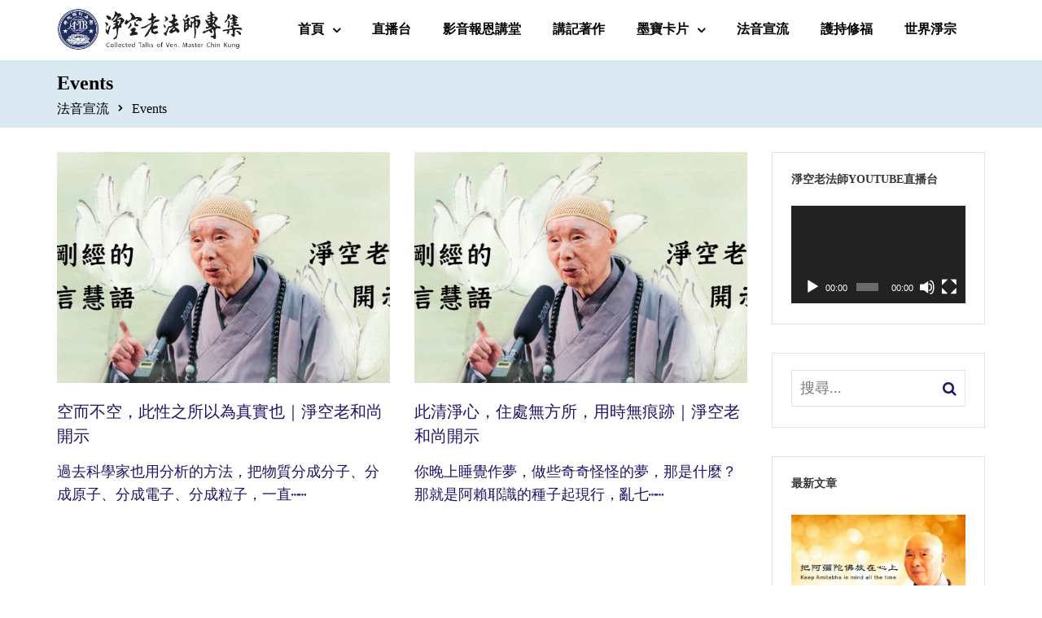

--- FILE ---
content_type: text/html; charset=UTF-8
request_url: https://www.amtb.tw/blog/archives/tag/%E9%98%BF%E8%B3%B4%E8%80%B6%E8%AD%98
body_size: 28140
content:
<!doctype html>
<html lang="zh-TW">
<head>
	<meta charset="UTF-8">
	<meta name="viewport" content="width=device-width, initial-scale=1">
	<link rel="profile" href="http://gmpg.org/xfn/11">
	<meta name='robots' content='index, follow, max-image-preview:large, max-snippet:-1, max-video-preview:-1' />

	<!-- This site is optimized with the Yoast SEO plugin v26.6 - https://yoast.com/wordpress/plugins/seo/ -->
	<title>阿賴耶識 彙整 | 淨空老法師專集．法音宣流</title>
	<link rel="canonical" href="https://www.amtb.tw/blog/archives/tag/阿賴耶識" />
	<meta property="og:locale" content="zh_TW" />
	<meta property="og:type" content="article" />
	<meta property="og:title" content="阿賴耶識 彙整 | 淨空老法師專集．法音宣流" />
	<meta property="og:url" content="https://www.amtb.tw/blog/archives/tag/阿賴耶識" />
	<meta property="og:site_name" content="淨空老法師專集．法音宣流" />
	<meta name="twitter:card" content="summary_large_image" />
	<meta name="twitter:site" content="@amtbtw" />
	<script type="application/ld+json" class="yoast-schema-graph">{"@context":"https://schema.org","@graph":[{"@type":"CollectionPage","@id":"https://www.amtb.tw/blog/archives/tag/%e9%98%bf%e8%b3%b4%e8%80%b6%e8%ad%98","url":"https://www.amtb.tw/blog/archives/tag/%e9%98%bf%e8%b3%b4%e8%80%b6%e8%ad%98","name":"阿賴耶識 彙整 | 淨空老法師專集．法音宣流","isPartOf":{"@id":"https://www.fashui.org/blog/#website"},"primaryImageOfPage":{"@id":"https://www.amtb.tw/blog/archives/tag/%e9%98%bf%e8%b3%b4%e8%80%b6%e8%ad%98#primaryimage"},"image":{"@id":"https://www.amtb.tw/blog/archives/tag/%e9%98%bf%e8%b3%b4%e8%80%b6%e8%ad%98#primaryimage"},"thumbnailUrl":"/blog/wp-content/uploads/2020/12/金剛經的智言慧語-淨空老和尚開示.jpg","breadcrumb":{"@id":"https://www.amtb.tw/blog/archives/tag/%e9%98%bf%e8%b3%b4%e8%80%b6%e8%ad%98#breadcrumb"},"inLanguage":"zh-TW"},{"@type":"ImageObject","inLanguage":"zh-TW","@id":"https://www.amtb.tw/blog/archives/tag/%e9%98%bf%e8%b3%b4%e8%80%b6%e8%ad%98#primaryimage","url":"/blog/wp-content/uploads/2020/12/金剛經的智言慧語-淨空老和尚開示.jpg","contentUrl":"/blog/wp-content/uploads/2020/12/金剛經的智言慧語-淨空老和尚開示.jpg","width":1600,"height":903,"caption":"金剛經的智言慧語 淨空老法師開示"},{"@type":"BreadcrumbList","@id":"https://www.amtb.tw/blog/archives/tag/%e9%98%bf%e8%b3%b4%e8%80%b6%e8%ad%98#breadcrumb","itemListElement":[{"@type":"ListItem","position":1,"name":"首頁","item":"https://www.fashui.org/blog"},{"@type":"ListItem","position":2,"name":"阿賴耶識"}]},{"@type":"WebSite","@id":"https://www.fashui.org/blog/#website","url":"https://www.fashui.org/blog/","name":"淨空老法師專集．法音宣流","description":"","publisher":{"@id":"https://www.fashui.org/blog/#organization"},"potentialAction":[{"@type":"SearchAction","target":{"@type":"EntryPoint","urlTemplate":"https://www.fashui.org/blog/?s={search_term_string}"},"query-input":{"@type":"PropertyValueSpecification","valueRequired":true,"valueName":"search_term_string"}}],"inLanguage":"zh-TW"},{"@type":"Organization","@id":"https://www.fashui.org/blog/#organization","name":"淨空老法師專集網","url":"https://www.fashui.org/blog/","logo":{"@type":"ImageObject","inLanguage":"zh-TW","@id":"https://www.fashui.org/blog/#/schema/logo/image/","url":"https://www.amtb.tw/blog/wp-content/uploads/2020/10/logo.jpg","contentUrl":"https://www.amtb.tw/blog/wp-content/uploads/2020/10/logo.jpg","width":512,"height":513,"caption":"淨空老法師專集網"},"image":{"@id":"https://www.fashui.org/blog/#/schema/logo/image/"},"sameAs":["https://www.facebook.com/amtbtw","https://x.com/amtbtw","https://www.instagram.com/amtb.tw","https://www.youtube.com/c/amtbhz"]}]}</script>
	<!-- / Yoast SEO plugin. -->


<link rel="alternate" type="application/rss+xml" title="訂閱《淨空老法師專集．法音宣流》&raquo; 資訊提供" href="https://www.amtb.tw/blog/feed" />
<link rel="alternate" type="application/rss+xml" title="訂閱《淨空老法師專集．法音宣流》&raquo; 留言的資訊提供" href="https://www.amtb.tw/blog/comments/feed" />
<link rel="alternate" type="text/calendar" title="淨空老法師專集．法音宣流 &raquo; iCal Feed" href="https://www.amtb.tw/blog/events/?ical=1" />
<link rel="alternate" type="application/rss+xml" title="訂閱《淨空老法師專集．法音宣流》&raquo; 標籤〈阿賴耶識〉的資訊提供" href="https://www.amtb.tw/blog/archives/tag/%e9%98%bf%e8%b3%b4%e8%80%b6%e8%ad%98/feed" />
<style id='wp-img-auto-sizes-contain-inline-css' type='text/css'>
img:is([sizes=auto i],[sizes^="auto," i]){contain-intrinsic-size:3000px 1500px}
/*# sourceURL=wp-img-auto-sizes-contain-inline-css */
</style>
<link rel='stylesheet' id='dashicons-css' href='https://www.amtb.tw/blog/wp-includes/css/dashicons.min.css?ver=6.9' type='text/css' media='all' />
<link rel='stylesheet' id='post-views-counter-frontend-css' href='/blog/wp-content/plugins/post-views-counter/css/frontend.css?ver=1.7.0' type='text/css' media='all' />
<style id='wp-emoji-styles-inline-css' type='text/css'>

	img.wp-smiley, img.emoji {
		display: inline !important;
		border: none !important;
		box-shadow: none !important;
		height: 1em !important;
		width: 1em !important;
		margin: 0 0.07em !important;
		vertical-align: -0.1em !important;
		background: none !important;
		padding: 0 !important;
	}
/*# sourceURL=wp-emoji-styles-inline-css */
</style>
<link rel='stylesheet' id='wp-block-library-css' href='https://www.amtb.tw/blog/wp-includes/css/dist/block-library/style.min.css?ver=6.9' type='text/css' media='all' />
<style id='wp-block-library-theme-inline-css' type='text/css'>
.wp-block-audio :where(figcaption){color:#555;font-size:13px;text-align:center}.is-dark-theme .wp-block-audio :where(figcaption){color:#ffffffa6}.wp-block-audio{margin:0 0 1em}.wp-block-code{border:1px solid #ccc;border-radius:4px;font-family:Menlo,Consolas,monaco,monospace;padding:.8em 1em}.wp-block-embed :where(figcaption){color:#555;font-size:13px;text-align:center}.is-dark-theme .wp-block-embed :where(figcaption){color:#ffffffa6}.wp-block-embed{margin:0 0 1em}.blocks-gallery-caption{color:#555;font-size:13px;text-align:center}.is-dark-theme .blocks-gallery-caption{color:#ffffffa6}:root :where(.wp-block-image figcaption){color:#555;font-size:13px;text-align:center}.is-dark-theme :root :where(.wp-block-image figcaption){color:#ffffffa6}.wp-block-image{margin:0 0 1em}.wp-block-pullquote{border-bottom:4px solid;border-top:4px solid;color:currentColor;margin-bottom:1.75em}.wp-block-pullquote :where(cite),.wp-block-pullquote :where(footer),.wp-block-pullquote__citation{color:currentColor;font-size:.8125em;font-style:normal;text-transform:uppercase}.wp-block-quote{border-left:.25em solid;margin:0 0 1.75em;padding-left:1em}.wp-block-quote cite,.wp-block-quote footer{color:currentColor;font-size:.8125em;font-style:normal;position:relative}.wp-block-quote:where(.has-text-align-right){border-left:none;border-right:.25em solid;padding-left:0;padding-right:1em}.wp-block-quote:where(.has-text-align-center){border:none;padding-left:0}.wp-block-quote.is-large,.wp-block-quote.is-style-large,.wp-block-quote:where(.is-style-plain){border:none}.wp-block-search .wp-block-search__label{font-weight:700}.wp-block-search__button{border:1px solid #ccc;padding:.375em .625em}:where(.wp-block-group.has-background){padding:1.25em 2.375em}.wp-block-separator.has-css-opacity{opacity:.4}.wp-block-separator{border:none;border-bottom:2px solid;margin-left:auto;margin-right:auto}.wp-block-separator.has-alpha-channel-opacity{opacity:1}.wp-block-separator:not(.is-style-wide):not(.is-style-dots){width:100px}.wp-block-separator.has-background:not(.is-style-dots){border-bottom:none;height:1px}.wp-block-separator.has-background:not(.is-style-wide):not(.is-style-dots){height:2px}.wp-block-table{margin:0 0 1em}.wp-block-table td,.wp-block-table th{word-break:normal}.wp-block-table :where(figcaption){color:#555;font-size:13px;text-align:center}.is-dark-theme .wp-block-table :where(figcaption){color:#ffffffa6}.wp-block-video :where(figcaption){color:#555;font-size:13px;text-align:center}.is-dark-theme .wp-block-video :where(figcaption){color:#ffffffa6}.wp-block-video{margin:0 0 1em}:root :where(.wp-block-template-part.has-background){margin-bottom:0;margin-top:0;padding:1.25em 2.375em}
/*# sourceURL=/wp-includes/css/dist/block-library/theme.min.css */
</style>
<style id='classic-theme-styles-inline-css' type='text/css'>
/*! This file is auto-generated */
.wp-block-button__link{color:#fff;background-color:#32373c;border-radius:9999px;box-shadow:none;text-decoration:none;padding:calc(.667em + 2px) calc(1.333em + 2px);font-size:1.125em}.wp-block-file__button{background:#32373c;color:#fff;text-decoration:none}
/*# sourceURL=/wp-includes/css/classic-themes.min.css */
</style>
<link rel='stylesheet' id='radiantthemes_gutenberg_block-css' href='/blog/wp-content/themes/consultix/css/radiantthemes-gutenberg-blocks.css?ver=1769148321' type='text/css' media='all' />
<link rel='stylesheet' id='fontawesome-free-css' href='/blog/wp-content/plugins/getwid/vendors/fontawesome-free/css/all.min.css?ver=5.5.0' type='text/css' media='all' />
<link rel='stylesheet' id='slick-css' href='/blog/wp-content/plugins/getwid/vendors/slick/slick/slick.min.css?ver=1.9.0' type='text/css' media='all' />
<link rel='stylesheet' id='slick-theme-css' href='/blog/wp-content/plugins/getwid/vendors/slick/slick/slick-theme.min.css?ver=1.9.0' type='text/css' media='all' />
<link rel='stylesheet' id='mp-fancybox-css' href='/blog/wp-content/plugins/getwid/vendors/mp-fancybox/jquery.fancybox.min.css?ver=3.5.7-mp.1' type='text/css' media='all' />
<link rel='stylesheet' id='getwid-blocks-css' href='/blog/wp-content/plugins/getwid/assets/css/blocks.style.css?ver=2.1.3' type='text/css' media='all' />
<style id='getwid-blocks-inline-css' type='text/css'>
.wp-block-getwid-section .wp-block-getwid-section__wrapper .wp-block-getwid-section__inner-wrapper{max-width: 640px;}
/*# sourceURL=getwid-blocks-inline-css */
</style>
<style id='global-styles-inline-css' type='text/css'>
:root{--wp--preset--aspect-ratio--square: 1;--wp--preset--aspect-ratio--4-3: 4/3;--wp--preset--aspect-ratio--3-4: 3/4;--wp--preset--aspect-ratio--3-2: 3/2;--wp--preset--aspect-ratio--2-3: 2/3;--wp--preset--aspect-ratio--16-9: 16/9;--wp--preset--aspect-ratio--9-16: 9/16;--wp--preset--color--black: #000000;--wp--preset--color--cyan-bluish-gray: #abb8c3;--wp--preset--color--white: #ffffff;--wp--preset--color--pale-pink: #f78da7;--wp--preset--color--vivid-red: #cf2e2e;--wp--preset--color--luminous-vivid-orange: #ff6900;--wp--preset--color--luminous-vivid-amber: #fcb900;--wp--preset--color--light-green-cyan: #7bdcb5;--wp--preset--color--vivid-green-cyan: #00d084;--wp--preset--color--pale-cyan-blue: #8ed1fc;--wp--preset--color--vivid-cyan-blue: #0693e3;--wp--preset--color--vivid-purple: #9b51e0;--wp--preset--gradient--vivid-cyan-blue-to-vivid-purple: linear-gradient(135deg,rgb(6,147,227) 0%,rgb(155,81,224) 100%);--wp--preset--gradient--light-green-cyan-to-vivid-green-cyan: linear-gradient(135deg,rgb(122,220,180) 0%,rgb(0,208,130) 100%);--wp--preset--gradient--luminous-vivid-amber-to-luminous-vivid-orange: linear-gradient(135deg,rgb(252,185,0) 0%,rgb(255,105,0) 100%);--wp--preset--gradient--luminous-vivid-orange-to-vivid-red: linear-gradient(135deg,rgb(255,105,0) 0%,rgb(207,46,46) 100%);--wp--preset--gradient--very-light-gray-to-cyan-bluish-gray: linear-gradient(135deg,rgb(238,238,238) 0%,rgb(169,184,195) 100%);--wp--preset--gradient--cool-to-warm-spectrum: linear-gradient(135deg,rgb(74,234,220) 0%,rgb(151,120,209) 20%,rgb(207,42,186) 40%,rgb(238,44,130) 60%,rgb(251,105,98) 80%,rgb(254,248,76) 100%);--wp--preset--gradient--blush-light-purple: linear-gradient(135deg,rgb(255,206,236) 0%,rgb(152,150,240) 100%);--wp--preset--gradient--blush-bordeaux: linear-gradient(135deg,rgb(254,205,165) 0%,rgb(254,45,45) 50%,rgb(107,0,62) 100%);--wp--preset--gradient--luminous-dusk: linear-gradient(135deg,rgb(255,203,112) 0%,rgb(199,81,192) 50%,rgb(65,88,208) 100%);--wp--preset--gradient--pale-ocean: linear-gradient(135deg,rgb(255,245,203) 0%,rgb(182,227,212) 50%,rgb(51,167,181) 100%);--wp--preset--gradient--electric-grass: linear-gradient(135deg,rgb(202,248,128) 0%,rgb(113,206,126) 100%);--wp--preset--gradient--midnight: linear-gradient(135deg,rgb(2,3,129) 0%,rgb(40,116,252) 100%);--wp--preset--font-size--small: 13px;--wp--preset--font-size--medium: 20px;--wp--preset--font-size--large: 36px;--wp--preset--font-size--x-large: 42px;--wp--preset--spacing--20: 0.44rem;--wp--preset--spacing--30: 0.67rem;--wp--preset--spacing--40: 1rem;--wp--preset--spacing--50: 1.5rem;--wp--preset--spacing--60: 2.25rem;--wp--preset--spacing--70: 3.38rem;--wp--preset--spacing--80: 5.06rem;--wp--preset--shadow--natural: 6px 6px 9px rgba(0, 0, 0, 0.2);--wp--preset--shadow--deep: 12px 12px 50px rgba(0, 0, 0, 0.4);--wp--preset--shadow--sharp: 6px 6px 0px rgba(0, 0, 0, 0.2);--wp--preset--shadow--outlined: 6px 6px 0px -3px rgb(255, 255, 255), 6px 6px rgb(0, 0, 0);--wp--preset--shadow--crisp: 6px 6px 0px rgb(0, 0, 0);}:where(.is-layout-flex){gap: 0.5em;}:where(.is-layout-grid){gap: 0.5em;}body .is-layout-flex{display: flex;}.is-layout-flex{flex-wrap: wrap;align-items: center;}.is-layout-flex > :is(*, div){margin: 0;}body .is-layout-grid{display: grid;}.is-layout-grid > :is(*, div){margin: 0;}:where(.wp-block-columns.is-layout-flex){gap: 2em;}:where(.wp-block-columns.is-layout-grid){gap: 2em;}:where(.wp-block-post-template.is-layout-flex){gap: 1.25em;}:where(.wp-block-post-template.is-layout-grid){gap: 1.25em;}.has-black-color{color: var(--wp--preset--color--black) !important;}.has-cyan-bluish-gray-color{color: var(--wp--preset--color--cyan-bluish-gray) !important;}.has-white-color{color: var(--wp--preset--color--white) !important;}.has-pale-pink-color{color: var(--wp--preset--color--pale-pink) !important;}.has-vivid-red-color{color: var(--wp--preset--color--vivid-red) !important;}.has-luminous-vivid-orange-color{color: var(--wp--preset--color--luminous-vivid-orange) !important;}.has-luminous-vivid-amber-color{color: var(--wp--preset--color--luminous-vivid-amber) !important;}.has-light-green-cyan-color{color: var(--wp--preset--color--light-green-cyan) !important;}.has-vivid-green-cyan-color{color: var(--wp--preset--color--vivid-green-cyan) !important;}.has-pale-cyan-blue-color{color: var(--wp--preset--color--pale-cyan-blue) !important;}.has-vivid-cyan-blue-color{color: var(--wp--preset--color--vivid-cyan-blue) !important;}.has-vivid-purple-color{color: var(--wp--preset--color--vivid-purple) !important;}.has-black-background-color{background-color: var(--wp--preset--color--black) !important;}.has-cyan-bluish-gray-background-color{background-color: var(--wp--preset--color--cyan-bluish-gray) !important;}.has-white-background-color{background-color: var(--wp--preset--color--white) !important;}.has-pale-pink-background-color{background-color: var(--wp--preset--color--pale-pink) !important;}.has-vivid-red-background-color{background-color: var(--wp--preset--color--vivid-red) !important;}.has-luminous-vivid-orange-background-color{background-color: var(--wp--preset--color--luminous-vivid-orange) !important;}.has-luminous-vivid-amber-background-color{background-color: var(--wp--preset--color--luminous-vivid-amber) !important;}.has-light-green-cyan-background-color{background-color: var(--wp--preset--color--light-green-cyan) !important;}.has-vivid-green-cyan-background-color{background-color: var(--wp--preset--color--vivid-green-cyan) !important;}.has-pale-cyan-blue-background-color{background-color: var(--wp--preset--color--pale-cyan-blue) !important;}.has-vivid-cyan-blue-background-color{background-color: var(--wp--preset--color--vivid-cyan-blue) !important;}.has-vivid-purple-background-color{background-color: var(--wp--preset--color--vivid-purple) !important;}.has-black-border-color{border-color: var(--wp--preset--color--black) !important;}.has-cyan-bluish-gray-border-color{border-color: var(--wp--preset--color--cyan-bluish-gray) !important;}.has-white-border-color{border-color: var(--wp--preset--color--white) !important;}.has-pale-pink-border-color{border-color: var(--wp--preset--color--pale-pink) !important;}.has-vivid-red-border-color{border-color: var(--wp--preset--color--vivid-red) !important;}.has-luminous-vivid-orange-border-color{border-color: var(--wp--preset--color--luminous-vivid-orange) !important;}.has-luminous-vivid-amber-border-color{border-color: var(--wp--preset--color--luminous-vivid-amber) !important;}.has-light-green-cyan-border-color{border-color: var(--wp--preset--color--light-green-cyan) !important;}.has-vivid-green-cyan-border-color{border-color: var(--wp--preset--color--vivid-green-cyan) !important;}.has-pale-cyan-blue-border-color{border-color: var(--wp--preset--color--pale-cyan-blue) !important;}.has-vivid-cyan-blue-border-color{border-color: var(--wp--preset--color--vivid-cyan-blue) !important;}.has-vivid-purple-border-color{border-color: var(--wp--preset--color--vivid-purple) !important;}.has-vivid-cyan-blue-to-vivid-purple-gradient-background{background: var(--wp--preset--gradient--vivid-cyan-blue-to-vivid-purple) !important;}.has-light-green-cyan-to-vivid-green-cyan-gradient-background{background: var(--wp--preset--gradient--light-green-cyan-to-vivid-green-cyan) !important;}.has-luminous-vivid-amber-to-luminous-vivid-orange-gradient-background{background: var(--wp--preset--gradient--luminous-vivid-amber-to-luminous-vivid-orange) !important;}.has-luminous-vivid-orange-to-vivid-red-gradient-background{background: var(--wp--preset--gradient--luminous-vivid-orange-to-vivid-red) !important;}.has-very-light-gray-to-cyan-bluish-gray-gradient-background{background: var(--wp--preset--gradient--very-light-gray-to-cyan-bluish-gray) !important;}.has-cool-to-warm-spectrum-gradient-background{background: var(--wp--preset--gradient--cool-to-warm-spectrum) !important;}.has-blush-light-purple-gradient-background{background: var(--wp--preset--gradient--blush-light-purple) !important;}.has-blush-bordeaux-gradient-background{background: var(--wp--preset--gradient--blush-bordeaux) !important;}.has-luminous-dusk-gradient-background{background: var(--wp--preset--gradient--luminous-dusk) !important;}.has-pale-ocean-gradient-background{background: var(--wp--preset--gradient--pale-ocean) !important;}.has-electric-grass-gradient-background{background: var(--wp--preset--gradient--electric-grass) !important;}.has-midnight-gradient-background{background: var(--wp--preset--gradient--midnight) !important;}.has-small-font-size{font-size: var(--wp--preset--font-size--small) !important;}.has-medium-font-size{font-size: var(--wp--preset--font-size--medium) !important;}.has-large-font-size{font-size: var(--wp--preset--font-size--large) !important;}.has-x-large-font-size{font-size: var(--wp--preset--font-size--x-large) !important;}
:where(.wp-block-post-template.is-layout-flex){gap: 1.25em;}:where(.wp-block-post-template.is-layout-grid){gap: 1.25em;}
:where(.wp-block-term-template.is-layout-flex){gap: 1.25em;}:where(.wp-block-term-template.is-layout-grid){gap: 1.25em;}
:where(.wp-block-columns.is-layout-flex){gap: 2em;}:where(.wp-block-columns.is-layout-grid){gap: 2em;}
:root :where(.wp-block-pullquote){font-size: 1.5em;line-height: 1.6;}
/*# sourceURL=global-styles-inline-css */
</style>
<link rel='stylesheet' id='fv_flowplayer-css' href='/blog/wp-content/fv-flowplayer-custom/style-1.css?ver=1739253675' type='text/css' media='all' />
<link rel='stylesheet' id='rt-megamenu-front-end-style-css' href='/blog/wp-content/plugins/radiantthemes-mega-menu/assets/css/rt-megamenu.css?ver=6.9' type='text/css' media='all' />
<link rel='stylesheet' id='tribe-events-v2-single-skeleton-css' href='/blog/wp-content/plugins/the-events-calendar/build/css/tribe-events-single-skeleton.css?ver=6.15.13' type='text/css' media='all' />
<link rel='stylesheet' id='tribe-events-v2-single-skeleton-full-css' href='/blog/wp-content/plugins/the-events-calendar/build/css/tribe-events-single-full.css?ver=6.15.13' type='text/css' media='all' />
<link rel='stylesheet' id='tec-events-elementor-widgets-base-styles-css' href='/blog/wp-content/plugins/the-events-calendar/build/css/integrations/plugins/elementor/widgets/widget-base.css?ver=6.15.13' type='text/css' media='all' />
<link rel='stylesheet' id='child-style-css' href='/blog/wp-content/themes/consultix-child/style.css?ver=1.0.0' type='text/css' media='all' />
<link rel='stylesheet' id='bootstrap-css' href='/blog/wp-content/themes/consultix/css/bootstrap.min.css' type='text/css' media='all' />
<link rel='stylesheet' id='font-awesome-css' href='/blog/wp-content/themes/consultix/css/font-awesome.min.css' type='text/css' media='all' />
<link rel='stylesheet' id='elusive-icons-css' href='/blog/wp-content/themes/consultix/css/elusive-icons.min.css' type='text/css' media='all' />
<link rel='stylesheet' id='animate-css' href='/blog/wp-content/plugins/getwid/vendors/animate.css/animate.min.css?ver=3.7.0' type='text/css' media='all' />
<link rel='stylesheet' id='consultix-custom-css' href='/blog/wp-content/themes/consultix/css/radiantthemes-custom.css' type='text/css' media='all' />
<link rel='stylesheet' id='consultix-responsive-css' href='/blog/wp-content/themes/consultix/css/radiantthemes-responsive.css' type='text/css' media='all' />
<link rel='stylesheet' id='consultix-header-style-eight-css' href='/blog/wp-content/themes/consultix/css/radiantthemes-header-style-eight.css' type='text/css' media='all' />
<link rel='stylesheet' id='consultix-footer-style-nine-css' href='/blog/wp-content/themes/consultix/css/radiantthemes-footer-style-nine.css' type='text/css' media='all' />
<link rel='stylesheet' id='consultix-color-scheme-blue-css' href='/blog/wp-content/themes/consultix/css/radiantthemes-color-scheme-midnight-blue.css' type='text/css' media='all' />
<link rel='stylesheet' id='radiantthemes-style-css' href='/blog/wp-content/themes/consultix-child/style.css?ver=1.0.0' type='text/css' media='all' />
<link rel='stylesheet' id='radiantthemes-button-element-one-css' href='/blog/wp-content/plugins/radiantthemes-addons/button/css/radiantthemes-button-element-one.css?ver=6.9' type='text/css' media='all' />
<style id='radiantthemes-button-element-one-inline-css' type='text/css'>
.team.element-six .team-item > .holder .data .btn, .rt-button.element-one > .rt-button-main, .rt-fancy-text-box > .holder > .more .btn, .rt-call-to-action-wraper .rt-call-to-action-item .btn:hover, .radiant-contact-form .form-row input[type=submit] {  border-radius:0 0 0 0 ; }
/*# sourceURL=radiantthemes-button-element-one-inline-css */
</style>
<link rel='stylesheet' id='recent-posts-widget-with-thumbnails-public-style-css' href='/blog/wp-content/plugins/recent-posts-widget-with-thumbnails/public.css?ver=7.1.1' type='text/css' media='all' />
<link rel='stylesheet' id='heateor_sss_frontend_css-css' href='/blog/wp-content/plugins/sassy-social-share/public/css/sassy-social-share-public.css?ver=3.3.79' type='text/css' media='all' />
<style id='heateor_sss_frontend_css-inline-css' type='text/css'>
.heateor_sss_button_instagram span.heateor_sss_svg,a.heateor_sss_instagram span.heateor_sss_svg{background:radial-gradient(circle at 30% 107%,#fdf497 0,#fdf497 5%,#fd5949 45%,#d6249f 60%,#285aeb 90%)}.heateor_sss_horizontal_sharing .heateor_sss_svg,.heateor_sss_standard_follow_icons_container .heateor_sss_svg{color:#fff;border-width:0px;border-style:solid;border-color:transparent}.heateor_sss_horizontal_sharing .heateorSssTCBackground{color:#666}.heateor_sss_horizontal_sharing span.heateor_sss_svg:hover,.heateor_sss_standard_follow_icons_container span.heateor_sss_svg:hover{border-color:transparent;}.heateor_sss_vertical_sharing span.heateor_sss_svg,.heateor_sss_floating_follow_icons_container span.heateor_sss_svg{color:#fff;border-width:0px;border-style:solid;border-color:transparent;}.heateor_sss_vertical_sharing .heateorSssTCBackground{color:#666;}.heateor_sss_vertical_sharing span.heateor_sss_svg:hover,.heateor_sss_floating_follow_icons_container span.heateor_sss_svg:hover{border-color:transparent;}@media screen and (max-width:783px) {.heateor_sss_vertical_sharing{display:none!important}}div.heateor_sss_mobile_footer{display:none;}@media screen and (max-width:783px){div.heateor_sss_bottom_sharing .heateorSssTCBackground{background-color:white}div.heateor_sss_bottom_sharing{width:100%!important;left:0!important;}div.heateor_sss_bottom_sharing a{width:33.333333333333% !important;}div.heateor_sss_bottom_sharing .heateor_sss_svg{width: 100% !important;}div.heateor_sss_bottom_sharing div.heateorSssTotalShareCount{font-size:1em!important;line-height:28px!important}div.heateor_sss_bottom_sharing div.heateorSssTotalShareText{font-size:.7em!important;line-height:0px!important}div.heateor_sss_mobile_footer{display:block;height:40px;}.heateor_sss_bottom_sharing{padding:0!important;display:block!important;width:auto!important;bottom:-2px!important;top: auto!important;}.heateor_sss_bottom_sharing .heateor_sss_square_count{line-height:inherit;}.heateor_sss_bottom_sharing .heateorSssSharingArrow{display:none;}.heateor_sss_bottom_sharing .heateorSssTCBackground{margin-right:1.1em!important}}
/*# sourceURL=heateor_sss_frontend_css-inline-css */
</style>
<link rel='stylesheet' id='bdt-uikit-css' href='/blog/wp-content/plugins/bdthemes-element-pack/assets/css/bdt-uikit.css?ver=3.21.7' type='text/css' media='all' />
<link rel='stylesheet' id='ep-helper-css' href='/blog/wp-content/plugins/bdthemes-element-pack/assets/css/ep-helper.css?ver=8.0.3' type='text/css' media='all' />
<script type="text/javascript" src="https://www.amtb.tw/blog/wp-includes/js/jquery/jquery.min.js?ver=3.7.1" id="jquery-core-js"></script>
<script type="text/javascript" src="https://www.amtb.tw/blog/wp-includes/js/jquery/jquery-migrate.min.js?ver=3.4.1" id="jquery-migrate-js"></script>
<script type="text/javascript" id="3d-flip-book-client-locale-loader-js-extra">
/* <![CDATA[ */
var FB3D_CLIENT_LOCALE = {"ajaxurl":"https://www.amtb.tw/blog/wp-admin/admin-ajax.php","dictionary":{"Table of contents":"Table of contents","Close":"Close","Bookmarks":"Bookmarks","Thumbnails":"Thumbnails","Search":"Search","Share":"Share","Facebook":"Facebook","Twitter":"Twitter","Email":"Email","Play":"Play","Previous page":"Previous page","Next page":"Next page","Zoom in":"Zoom in","Zoom out":"Zoom out","Fit view":"Fit view","Auto play":"Auto play","Full screen":"Full screen","More":"More","Smart pan":"Smart pan","Single page":"Single page","Sounds":"Sounds","Stats":"Stats","Print":"Print","Download":"Download","Goto first page":"Goto first page","Goto last page":"Goto last page"},"images":"/blog/wp-content/plugins/interactive-3d-flipbook-powered-physics-engine/assets/images/","jsData":{"urls":[],"posts":{"ids_mis":[],"ids":[]},"pages":[],"firstPages":[],"bookCtrlProps":[],"bookTemplates":[]},"key":"3d-flip-book","pdfJS":{"pdfJsLib":"/blog/wp-content/plugins/interactive-3d-flipbook-powered-physics-engine/assets/js/pdf.min.js?ver=4.3.136","pdfJsWorker":"/blog/wp-content/plugins/interactive-3d-flipbook-powered-physics-engine/assets/js/pdf.worker.js?ver=4.3.136","stablePdfJsLib":"/blog/wp-content/plugins/interactive-3d-flipbook-powered-physics-engine/assets/js/stable/pdf.min.js?ver=2.5.207","stablePdfJsWorker":"/blog/wp-content/plugins/interactive-3d-flipbook-powered-physics-engine/assets/js/stable/pdf.worker.js?ver=2.5.207","pdfJsCMapUrl":"/blog/wp-content/plugins/interactive-3d-flipbook-powered-physics-engine/assets/cmaps/"},"cacheurl":"/blog/wp-content/uploads/3d-flip-book/cache/","pluginsurl":"/blog/wp-content/plugins/","pluginurl":"/blog/wp-content/plugins/interactive-3d-flipbook-powered-physics-engine/","thumbnailSize":{"width":"200","height":"0"},"version":"1.16.17"};
//# sourceURL=3d-flip-book-client-locale-loader-js-extra
/* ]]> */
</script>
<script type="text/javascript" src="/blog/wp-content/plugins/interactive-3d-flipbook-powered-physics-engine/assets/js/client-locale-loader.js?ver=1.16.17" id="3d-flip-book-client-locale-loader-js" async="async" data-wp-strategy="async"></script>
<script type="text/javascript" src="/blog/wp-content/themes/consultix/js/retina.min.js?ver=1" id="retina-js"></script>
<link rel="https://api.w.org/" href="https://www.amtb.tw/blog/wp-json/" /><link rel="alternate" title="JSON" type="application/json" href="https://www.amtb.tw/blog/wp-json/wp/v2/tags/247" /><link rel="EditURI" type="application/rsd+xml" title="RSD" href="https://www.amtb.tw/blog/xmlrpc.php?rsd" />
<meta name="generator" content="WordPress 6.9" />
<meta name="generator" content="Redux 4.5.9" />
		<!-- GA Google Analytics @ https://m0n.co/ga -->
		<script async src="https://www.googletagmanager.com/gtag/js?id=G-YGM1SC33CD"></script>
		<script>
			window.dataLayer = window.dataLayer || [];
			function gtag(){dataLayer.push(arguments);}
			gtag('js', new Date());
			gtag('config', 'G-YGM1SC33CD');
		</script>

	
	<style id="zeno-font-resizer" type="text/css">
		p.zeno_font_resizer .screen-reader-text {
			border: 0;
			clip: rect(1px, 1px, 1px, 1px);
			clip-path: inset(50%);
			height: 1px;
			margin: -1px;
			overflow: hidden;
			padding: 0;
			position: absolute;
			width: 1px;
			word-wrap: normal !important;
		}
	</style>
	<meta name="tec-api-version" content="v1"><meta name="tec-api-origin" content="https://www.amtb.tw/blog"><link rel="alternate" href="https://www.amtb.tw/blog/wp-json/tribe/events/v1/events/?tags=%e9%98%bf%e8%b3%b4%e8%80%b6%e8%ad%98" /><meta name="generator" content="Elementor 3.34.0; features: additional_custom_breakpoints; settings: css_print_method-external, google_font-enabled, font_display-auto">
			<style>
				.e-con.e-parent:nth-of-type(n+4):not(.e-lazyloaded):not(.e-no-lazyload),
				.e-con.e-parent:nth-of-type(n+4):not(.e-lazyloaded):not(.e-no-lazyload) * {
					background-image: none !important;
				}
				@media screen and (max-height: 1024px) {
					.e-con.e-parent:nth-of-type(n+3):not(.e-lazyloaded):not(.e-no-lazyload),
					.e-con.e-parent:nth-of-type(n+3):not(.e-lazyloaded):not(.e-no-lazyload) * {
						background-image: none !important;
					}
				}
				@media screen and (max-height: 640px) {
					.e-con.e-parent:nth-of-type(n+2):not(.e-lazyloaded):not(.e-no-lazyload),
					.e-con.e-parent:nth-of-type(n+2):not(.e-lazyloaded):not(.e-no-lazyload) * {
						background-image: none !important;
					}
				}
			</style>
			<link rel="icon" href="/blog/wp-content/uploads/2020/12/amtb_tran_logo-100x100.png" sizes="32x32" />
<link rel="icon" href="/blog/wp-content/uploads/2020/12/amtb_tran_logo.png" sizes="192x192" />
<link rel="apple-touch-icon" href="/blog/wp-content/uploads/2020/12/amtb_tran_logo.png" />
<meta name="msapplication-TileImage" content="/blog/wp-content/uploads/2020/12/amtb_tran_logo.png" />
		<style type="text/css" id="wp-custom-css">
			.header_main .responsive-nav i{
	font-size:35px;
	color:#000;
	line-height:35px;
	cursor:pointer;
	transition:all 0.3s ease-in-out;
	-webkit-transition:all 0.3s ease-in-out;
}

.post.style-one .post-thumbnail > .placeholder img {
   transform:scale(1,1);
   transition: all 0.6s ease-out;
}

.post.style-one .post-thumbnail > .placeholder img:hover{
    transform:scale(1.1,1.1);
}

.sticky-wrapper {
	z-index: 999;
}


.Q{
    padding: 16px 0 16px 16px;
    border-left: 8px solid #D9E8F1;
}

.A{
    padding: 16px 0 16px 16px;
    border-left: 8px solid #ffcccc;
}

.synopsis{
padding: 10px;
background-color: #F2F2F2;
border: 5px dotted #BFBFBF;
	border-radius:20px
}

.title-blue{
    background-color: #f1f7fb;
    padding: 16px 0 16px 16px;
    border-left: 8px solid #D9E8F1;
}

.title-beige{
background-image: linear-gradient(to right, #FCF7F1 0%, #F5E8D5 50%, #D7C2A7 100%);
    padding: 16px 0 16px 16px;
    border-left: 8px solid #B59469;

}


.title-b-g{
background-image: linear-gradient(to right, #dfeef5 0%, #e6f1ea  100%);
    padding: 16px 0 16px 16px;
    border-left: 8px solid #c9dee8;
	border-radius:5px;
}


.title-p-p{
background-image: linear-gradient(to right, #fdedf0 0%, #DDD0E0  100%);
    padding: 16px 0 16px 16px;
    border-left: 8px solid #F7D1DE;
	border-radius:5px;
}

.title-f{
    background-color: #fbf3de;
    padding: 16px 0 16px 16px;
    border-left: 15px solid #D19E33;
	  border-right: 15px solid #D19E33;
		border-radius:50px;
}
.title-y{
    background-color: #FEF8EC;
    padding: 16px 0 16px 16px;
    border-left: 15px solid #faf1d4;
	  border-right: 15px solid #faf1d4;
		border-radius:50px;
}

.title-r{
    background-color: #f9f3f3;
    padding: 16px 0 16px 16px;
    border-left: 15px solid #fdedf0;
	  border-right: 15px solid #fdedf0;
		border-radius:50px;
}



.title-g-g{
background-image: linear-gradient(to right, #f8f8f0 0%, #e2e8c3  100%);
    padding: 16px 0 16px 16px;
    border-bottom: 10px solid #e0e4c1;
	border-radius:120px;
}

.title-brown{
background-image: linear-gradient(to right, #F6F0E4 0%, #EBD2B4  100%);
    padding: 10px 0 10px 10px;
    border-left: 10px solid #EACFAF;
}


.title-apricot-t{
background-image: linear-gradient(to right, #F2E3BF 0%, transparent 80%);
    padding: 16px 0 16px 16px;
    border-left: 8px solid #DCCFAD;

}


.title-beige-t{
background-image: linear-gradient(to right, #fff8e7 0%, transparent 80%);
    padding: 16px 0 16px 16px;
    border-left: 10px solid #f7e7ce;

}


.title-b-t{
background-image: linear-gradient(to right, #F6F0E4 0%, transparent 80%);
    padding: 16px 0 16px 16px;
    border-left: 8px solid #EBD3B6;

}


.title-blue-t{
background-image: linear-gradient(to right, #7BBEEB 0%,#9EDDEF 15%,#DEEFF9 50%,  transparent 80%);
    padding: 16px 0 16px 16px;
    border-left: 8px solid #225DAB;
}


.title-byo-t{
background-image: linear-gradient(to right, #A6CDDE 0%,#CADEE7 10%, #F5F5E9 30%,#F2E2CB 55%,#F7E7D7 65%,  transparent 80%);
    padding: 16px 0 16px 16px;
    border-left: 8px solid #5A7193;
}

.title-DB-t{
background-image: linear-gradient(to right, #043b7b 0%, #0b5697 50%, transparent 95%);
    padding: 16px 0 16px 16px;
    border-left: 8px solid #7bacd3;

}

.title-brown-t{
background-image: linear-gradient(to right, #A8896C 10%,#CDB9A0 30%,#F4E9D7 60%,  transparent 80%);
    padding: 16px 0 16px 16px;
    border-left: 8px solid #654530;
	color: #654530 ;
}

.title-g-blue-t{
background-image: linear-gradient(to right, #e9f2ed 15%,#d0f0f0 45%,#cdefff 65%,  transparent 85%);
    padding: 16px 0 16px 16px;
    border-left: 8px solid #cbe9e7;

}

.title-g-t{
background-image: linear-gradient(to right, #BFC17F 10%,#D9E09D 30%,#EDF2D2 65%,  transparent 80%);
    padding: 16px 0 16px 16px;
    border-left: 8px solid #796D57;

}

.title-gray-g-t{
background-image: linear-gradient(to right, #D9DAD5 20%,#ECECEA 50%,  transparent 75%);
    padding: 16px 0 16px 16px;
    border-left: 8px solid #C2C7B0;

}

.title-go-t{
background-image: linear-gradient(to right, #DBE7DD 15%,#F7E8D7 50%,#F5E2C2 65%,  transparent 80%);
    padding: 16px 0 16px 16px;
    border-left: 8px solid #A8C6C8;

}

.title-gyo-t{
background-image: linear-gradient(to right, #E1F4EE 10%,#FEFEE6 30%,#FEE7D7 65%,  transparent 80%);
    padding: 16px 0 16px 16px;
    border-left: 8px solid #cbe9e7;

}

.title-green-t{
background-image: linear-gradient(to right, #D7E2BA 0%, transparent 70%);
    padding: 16px 0 16px 16px;
    border-left: 8px solid #C4CFA7;

}


.title-o-t{
background-image: linear-gradient(to right, #FFEEE4 0%, transparent 80%);
    padding: 16px 0 16px 16px;
    border-left: 8px solid #EC7356;

}

.title-orange-t{
	background-image: linear-gradient(to right, #FEDFB0 0%,#FCE6C1 10%, transparent 80%);
    padding: 16px 0 16px 16px;
    border-left: 8px solid #F8AD5C;

}

.title-o-r-t{
background-image: linear-gradient(to right, #F8E8CE 0%,#FED4BC 30%,#F7B0AA 60%,transparent 80%);
    padding: 16px 0 16px 16px;
    border-left: 8px solid #F7B0AA;

}


.title-purple-t{
background-image: linear-gradient(to right, #E3DBEA 0%,#EFDEE2 40%,#FDE8F1 60%, transparent 80%);
    padding: 16px 0 16px 16px;
    border-left: 8px solid #CABCD8;
	border-radius:5px;
}

.title-p-t{
background-image: linear-gradient(to right, #F7E8E5 0%, transparent 80%);

    padding: 16px 0 16px 16px;
    border-left: 8px solid #EFD2CA;

}

.title-y-g-t{
background-image: linear-gradient(to right, #fef4e8 0%,#fefce4 25%,#f1faeb 50%, #ebf9fa 65%, transparent 85%);
    padding: 16px 0 16px 16px;
    border-left: 8px solid #F7E7CD;

}

.title-y-g2-t{
background-image: linear-gradient(to right, #F7F1D9 0%,#F1EFC8 40%,#E6EDC1 70%, transparent 80%);
    padding: 16px 0 16px 16px;
    border-left: 8px solid #DCD978;

}

.title-yellow-t{
background-image: linear-gradient(to right, #FFF9DA 0%, transparent 80%);
    padding: 16px 0 16px 16px;
    border-left: 10px solid #FBF0AE;

}

.title-y-t{
background-image: linear-gradient(to right, #f9f1c9 0%, transparent 80%);
    padding: 16px 0 16px 16px;
    border-left: 10px solid #f3be54;

}

.title-y2-t{
background-image: linear-gradient(to right, #FAF4E4 0%, transparent 80%);
    padding: 16px 0 16px 16px;
    border-left: 10px solid #F9E9AC;

}
.title-apricot-radial{
background-image: radial-gradient(200px 60px, #F2E3BF, transparent);
}

.title-beige-radial{
background-image: radial-gradient(200px 50px, #f7e7ce, transparent);
}


.title-blue-radial{
background-image: radial-gradient(180px 50px, #7bacd3, transparent);
}

.title-light_blue-radial{
background-image: radial-gradient(180px 50px, #C6E2F7, transparent);
}

.title-g-radial{
background-image: radial-gradient(200px 80px, #def5eb, transparent);
}

.title-green-radial{
background-image: radial-gradient(200px 70px, #D7E2BA, transparent);
}


.title-orange-radial{
background-image: radial-gradient(200px 60px, #FDE2B7, transparent);
}

.title-o-radial{
background-image: radial-gradient(180px 80px, #FFEEE4, transparent);
}

.title-o2-radial{
background-image: radial-gradient(180px 90px, #EFADAA, transparent);
}

.title-red-radial{
background-image: radial-gradient(200px 50px, #FFCACD, transparent);
}

.title-r2-radial{
background-image: radial-gradient(300px 60px, #F7B0AA, transparent);
}

.title-purple-radial{
background-image: radial-gradient(200px 60px, #DDCDF4, transparent);
}

.title-pp-radial{
background-image: radial-gradient(200px 70px, #F4DEE0, transparent);
}

.title-yellow-radial{
background-image: radial-gradient(200px 80px, #FCF2AA, transparent);
}

.title-y-radial{
background-image: radial-gradient(180px 50px, #f9f1c9, transparent);
}



.frame-blue{
	    background-color: #EAF9FF;
    padding: 16px 10px 16px 16px;
    border: 8px solid #DBF4FF;
		border-radius:30px
}


.frame-beige{
    background-color: #FAF7F3;
    padding: 16px 10px 16px 16px;
    border: 8px solid #D9C0A2;
		border-radius:50px
}


.frame-grass_green{
    background-color: #FBFFF9;
    padding: 16px 10px 16px 16px;
    border: 8px solid #C8EDC4;
		border-radius:50px
}

.frame-leaf_green{
    background-color: #FCFFFE;
    padding: 1px 1px 1px 1px;
    border: 2px solid #DCEAE8;
		border-radius:0px
}


.frame-m_green{
    background-color: #F9FFFF;
    padding: 16px 10px 16px 16px;
    border: 8px solid #EAFEFD;
		border-radius:50px
}



.frame-yellow{
    background-color: #FFFCF7;
    padding: 16px 10px 16px 16px;
    border: 8px solid #F9D370;
		border-radius:50px
}

.frame-gray{
padding: 15px;
border: 3px dotted #BFBFBF;
	border-radius:50px
}

.bottom-line-apricot{
    border-bottom: 10px solid #F2DFC4;
	  padding: 16px 16px 16px 16px;

}

.frame-pink{
    background-color: #FFF8F5;
    padding: 16px 10px 16px 16px;
    border: 8px solid #F4E2E0;
		border-radius:50px
}

.frame-green-y{
    background-color: #FEFBF2;
    padding: 16px 10px 16px 16px;
    border: 8px solid #F0EFDD;
		border-radius:50px
}

.font-black{
	color:#000000
}

.r-50{
	border-radius:50px
}
.r-100{
	border-radius:100px
}

		</style>
		<style id="consultix_theme_option-dynamic-css" title="dynamic-css" class="redux-options-output">body{font-family:Rubik;line-height:28px;font-weight:400;font-style:normal;color:#1e1666;font-size:18px;}h1{font-family:Poppins;line-height:34px;font-weight:700;font-style:normal;color:#1E1666;font-size:26px;}h2{font-family:Poppins;line-height:30px;font-weight:600;font-style:normal;color:#1E1666;font-size:22px;}h3{font-family:Poppins;line-height:28px;letter-spacing:0px;font-weight:500;font-style:normal;color:#1E1666;font-size:20px;}h4{font-family:Poppins;line-height:26px;letter-spacing:0px;font-weight:600;font-style:normal;color:#1E1666;font-size:18px;}h5{font-family:Poppins;line-height:26px;letter-spacing:0px;font-weight:600;font-style:normal;color:#1E1666;font-size:18px;}h6{font-family:Poppins;line-height:26px;letter-spacing:0px;font-weight:600;font-style:normal;color:#1E1666;font-size:18px;}.wraper_header.style-one .wraper_header_main, .wraper_header.style-two .wraper_header_main, .wraper_header.style-three .wraper_header_main, .wraper_header.style-four, .wraper_header.style-seven .wraper_header_main, .wraper_header.style-eight .wraper_header_main, #hamburger-menu, .wraper_flyout_menu{background-color:#ffffff;}.wraper_header.style-two .wraper_header_main, .wraper_header.style-seven .wraper_header_main, .wraper_header.style-eight .wraper_header_main{border-bottom-color:rgba(255,255,255,0.2);}.wraper_header:not(.style-four):not(.style-five):not(.style-six):not(.style-nine):not(.style-ten) .nav{font-family:Poppins;line-height:25px;font-weight:700;font-style:normal;color:#000000;font-size:16px;}.wraper_header.style-nine{-moz-box-shadow: 0 0 27px 0 rgba(5,6,6,0.22);-webkit-box-shadow: 0 0 27px 0 rgba(5,6,6,0.22);-ms-box-shadow: 0 0 27px 0 rgba(5,6,6,0.22);-o-box-shadow: 0 0 27px 0 rgba(5,6,6,0.22);box-shadow: 0 0 27px 0 rgba(5,6,6,0.22);}.wraper_header.style-nine .wraper_header_top{background-color:#001a57;}.wraper_header.style-nine .wraper_header_main{background-color:#ffffff;}.wraper_header.style-nine .nav{font-family:Rubik;text-transform:uppercase;line-height:25px;font-weight:400;font-style:normal;color:#4d4d4d;font-size:13px;}.wraper_header.style-nine .nav > [class*="menu-"] > ul.menu > li:hover > a, .wraper_header.style-nine .nav > [class*="menu-"] > ul.menu > li.current-menu-item > a, .wraper_header.style-nine .nav > [class*="menu-"] > ul.menu > li.current-menu-parent > a, .wraper_header.style-nine .nav > [class*="menu-"] > ul.menu > li.current-menu-ancestor > a{color:#08276E;}.wraper_header.style-ten .wraper_header_top{background-color:rgba(14,13,13,0.4);}.wraper_header.style-ten .wraper_header_main{background-color:rgba(0,0,0,0.01);}.wraper_header.style-ten .nav{font-family:Lato;text-transform:uppercase;line-height:25px;font-weight:700;font-style:normal;color:#ffffff;font-size:15px;}.wraper_header.style-ten .nav > [class*="menu-"] > ul.menu > li:hover > a, .wraper_header.style-ten .nav > [class*="menu-"] > ul.menu > li.current-menu-item > a, .wraper_header.style-ten .nav > [class*="menu-"] > ul.menu > li.current-menu-parent > a, .wraper_header.style-ten .nav > [class*="menu-"] > ul.menu > li.current-menu-ancestor > a{color:#FFFFFF;}.wraper_inner_banner{background-color:#d9e8f1;background-repeat:no-repeat;background-attachment:inherit;background-size:cover;}.wraper_inner_banner_main{border-bottom-color:rgba(255,255,255,0.1);}.wraper_inner_banner_main > .container{padding-top:20px;padding-bottom:0px;}.inner_banner_main .title{font-family:Montserrat;line-height:16px;font-weight:700;font-style:normal;color:#000000;font-size:24px;}.inner_banner_main .subtitle{font-family:Montserrat;line-height:26px;font-weight:600;font-style:normal;color:#ffffff;font-size:18px;}.inner_banner_breadcrumb #crumbs{font-family:Montserrat;line-height:26px;font-weight:400;font-style:normal;color:#000000;font-size:16px;}.wraper_inner_banner_breadcrumb > .container{padding-top:10px;padding-bottom:10px;}.wraper_footer{background-color:#dbdbdb;}.wraper_footer_navigation{background-color:rgba(0,23,77,0.01);}.wraper_footer_main{background-color:rgba(0,23,77,0.01);}.wraper_footer_main{border-bottom-color:rgba(255,255,255,0.01);}.rt-button.element-one > .rt-button-main, .radiant-contact-form .form-row input[type=submit], .radiant-contact-form .form-row input[type=button], .radiant-contact-form .form-row button[type=submit], .post.style-two .post-read-more .btn, .post.style-three .entry-main .post-read-more .btn, .woocommerce #respond input#submit, .woocommerce .return-to-shop .button, .woocommerce form .form-row input.button, .widget-area > .widget.widget_price_filter .button, .rt-fancy-text-box.element-one > .holder > .more > a, .rt-fancy-text-box.element-two > .holder > .more > a, .rt-fancy-text-box.element-three > .holder > .more > a, .rt-fancy-text-box.element-four > .holder > .more > a, .team.element-six .team-item > .holder .data .btn, .rt-portfolio-box.element-one .rt-portfolio-box-item > .holder > .title .btn, .rt-portfolio-box.element-one .rt-portfolio-box-item > .holder > .data .btn, .rt-portfolio-box.element-two .rt-portfolio-box-item > .holder > .pic > .title .btn, .rt-portfolio-box.element-two .rt-portfolio-box-item > .holder > .pic > .data .btn, .rt-portfolio-box.element-four .rt-portfolio-box-item > .holder > .pic > .data .btn{padding-top:10px;padding-right:25px;padding-bottom:10px;padding-left:25px;}.rt-button.element-one > .rt-button-main, .radiant-contact-form .form-row input[type=submit], .radiant-contact-form .form-row input[type=button], .radiant-contact-form .form-row button[type=submit], .post.style-two .post-read-more .btn, .post.style-three .entry-main .post-read-more .btn, .woocommerce #respond input#submit, .woocommerce form .form-row input.button, .woocommerce .return-to-shop .button, .widget-area > .widget.widget_price_filter .button, .rt-fancy-text-box.element-one > .holder > .more > a, .rt-fancy-text-box.element-two > .holder > .more > a, .rt-fancy-text-box.element-three > .holder > .more > a, .rt-fancy-text-box.element-four > .holder > .more > a, .team.element-six .team-item > .holder .data .btn, .rt-portfolio-box.element-one .rt-portfolio-box-item > .holder > .title .btn, .rt-portfolio-box.element-one .rt-portfolio-box-item > .holder > .data .btn, .rt-portfolio-box.element-two .rt-portfolio-box-item > .holder > .pic > .title .btn, .rt-portfolio-box.element-two .rt-portfolio-box-item > .holder > .pic > .data .btn, .rt-portfolio-box.element-four .rt-portfolio-box-item > .holder > .pic > .data .btn{background-color:#fde428;}.rt-button.element-one[class*="hover-style-"] .rt-button-main > .overlay, .radiant-contact-form .form-row input[type=submit]:hover, .radiant-contact-form .form-row input[type=button]:hover, .radiant-contact-form .form-row button[type=submit]:hover, .post.style-two .post-read-more .btn:hover, .post.style-three .entry-main .post-read-more .btn:hover, .woocommerce #respond input#submit, .woocommerce .return-to-shop .button:hover, .woocommerce form .form-row input.button:hover, .widget-area > .widget.widget_price_filter .button:hover, .rt-fancy-text-box.element-one > .holder > .more > a:hover, .rt-fancy-text-box.element-two > .holder > .more > a:hover, .rt-fancy-text-box.element-three > .holder > .more > a:hover, .rt-fancy-text-box.element-four > .holder > .more > a:hover, .team.element-six .team-item > .holder .data .btn:hover, .rt-portfolio-box.element-one .rt-portfolio-box-item > .holder > .title .btn:hover, .rt-portfolio-box.element-one .rt-portfolio-box-item > .holder > .data .btn:hover, .rt-portfolio-box.element-two .rt-portfolio-box-item > .holder > .pic > .title .btn:hover, .rt-portfolio-box.element-two .rt-portfolio-box-item > .holder > .pic > .data .btn:hover, .rt-portfolio-box.element-four .rt-portfolio-box-item > .holder > .pic > .data .btn:hover{background-color:#09276f;}.rt-button.element-one > .rt-button-main, .radiant-contact-form .form-row input[type=submit], .radiant-contact-form .form-row input[type=button], .radiant-contact-form .form-row button[type=submit], .post.style-two .post-read-more .btn, .post.style-three .entry-main .post-read-more .btn, .woocommerce #respond input#submit, .woocommerce .return-to-shop .button, .woocommerce form .form-row input.button, .widget-area > .widget.widget_price_filter .button, .rt-fancy-text-box.element-one > .holder > .more > a, .rt-fancy-text-box.element-two > .holder > .more > a, .rt-fancy-text-box.element-three > .holder > .more > a, .rt-fancy-text-box.element-four > .holder > .more > a, .team.element-six .team-item > .holder .data .btn, .rt-portfolio-box.element-one .rt-portfolio-box-item > .holder > .title .btn, .rt-portfolio-box.element-one .rt-portfolio-box-item > .holder > .data .btn, .rt-portfolio-box.element-two .rt-portfolio-box-item > .holder > .pic > .title .btn, .rt-portfolio-box.element-two .rt-portfolio-box-item > .holder > .pic > .data .btn, .rt-portfolio-box.element-four .rt-portfolio-box-item > .holder > .pic > .data .btn{border-top:0px solid #ffffff;border-bottom:0px solid #ffffff;border-left:0px solid #ffffff;border-right:0px solid #ffffff;}.rt-button.element-one > .rt-button-main:hover, .radiant-contact-form .form-row input[type=submit]:hover, .radiant-contact-form .form-row input[type=button]:hover, .radiant-contact-form .form-row button[type=submit]:hover, .post.style-two .post-read-more .btn:hover, .post.style-three .entry-main .post-read-more .btn:hover, .woocommerce #respond input#submit, .woocommerce .return-to-shop .button:hover, .woocommerce form .form-row input.button:hover, .widget-area > .widget.widget_price_filter .button:hover, .rt-fancy-text-box.element-one > .holder > .more > a:hover, .rt-fancy-text-box.element-two > .holder > .more > a:hover, .rt-fancy-text-box.element-three > .holder > .more > a:hover, .rt-fancy-text-box.element-four > .holder > .more > a:hover, .team.element-six .team-item > .holder .data .btn:hover, .rt-portfolio-box.element-one .rt-portfolio-box-item > .holder > .title .btn:hover, .rt-portfolio-box.element-one .rt-portfolio-box-item > .holder > .data .btn:hover, .rt-portfolio-box.element-two .rt-portfolio-box-item > .holder > .pic > .title .btn:hover, .rt-portfolio-box.element-two .rt-portfolio-box-item > .holder > .pic > .data .btn:hover, .rt-portfolio-box.element-four .rt-portfolio-box-item > .holder > .pic > .data .btn:hover{border-top:0px solid #ffffff;border-bottom:0px solid #ffffff;border-left:0px solid #ffffff;border-right:0px solid #ffffff;}.rt-button.element-one > .rt-button-main, .radiant-contact-form .form-row input[type=submit], .radiant-contact-form .form-row input[type=button], .radiant-contact-form .form-row button[type=submit], .post.style-two .post-read-more .btn, .post.style-three .entry-main .post-read-more .btn, .woocommerce #respond input#submit, .woocommerce .return-to-shop .button, .woocommerce form .form-row input.button, .widget-area > .widget.widget_price_filter .button, .rt-fancy-text-box.element-one > .holder > .more > a, .rt-fancy-text-box.element-two > .holder > .more > a, .rt-fancy-text-box.element-three > .holder > .more > a, .rt-fancy-text-box.element-four > .holder > .more > a, .team.element-six .team-item > .holder .data .btn, .rt-portfolio-box.element-one .rt-portfolio-box-item > .holder > .title .btn, .rt-portfolio-box.element-one .rt-portfolio-box-item > .holder > .data .btn, .rt-portfolio-box.element-two .rt-portfolio-box-item > .holder > .pic > .title .btn, .rt-portfolio-box.element-two .rt-portfolio-box-item > .holder > .pic > .data .btn, .rt-portfolio-box.element-four .rt-portfolio-box-item > .holder > .pic > .data .btn{-moz-box-shadow: 0 0 20px 0 rgba(0,0,0,0.15);-webkit-box-shadow: 0 0 20px 0 rgba(0,0,0,0.15);-ms-box-shadow: 0 0 20px 0 rgba(0,0,0,0.15);-o-box-shadow: 0 0 20px 0 rgba(0,0,0,0.15);box-shadow: 0 0 20px 0 rgba(0,0,0,0.15);}.rt-button.element-one > .rt-button-main, .radiant-contact-form .form-row input[type=submit], .radiant-contact-form .form-row input[type=button], .radiant-contact-form .form-row button[type=submit], .post.style-two .post-read-more .btn, .post.style-three .entry-main .post-read-more .btn, .woocommerce #respond input#submit, .woocommerce .return-to-shop .button, .woocommerce form .form-row input.button, .widget-area > .widget.widget_price_filter .button, .rt-fancy-text-box.element-one > .holder > .more > a, .rt-fancy-text-box.element-two > .holder > .more > a, .rt-fancy-text-box.element-three > .holder > .more > a, .rt-fancy-text-box.element-four > .holder > .more > a, .team.element-six .team-item > .holder .data .btn, .rt-portfolio-box.element-one .rt-portfolio-box-item > .holder > .title .btn, .rt-portfolio-box.element-one .rt-portfolio-box-item > .holder > .data .btn, .rt-portfolio-box.element-two .rt-portfolio-box-item > .holder > .pic > .title .btn, .rt-portfolio-box.element-two .rt-portfolio-box-item > .holder > .pic > .data .btn, .rt-portfolio-box.element-four .rt-portfolio-box-item > .holder > .pic > .data .btn{font-family:Poppins;line-height:25px;font-weight:400;font-style:normal;color:#09276f;font-size:16px;}.rt-button.element-one > .rt-button-main:hover, .radiant-contact-form .form-row input[type=submit]:hover, .radiant-contact-form .form-row input[type=button]:hover, .radiant-contact-form .form-row button[type=submit]:hover, .post.style-two .post-read-more .btn:hover, .post.style-three .entry-main .post-read-more .btn:hover, .woocommerce #respond input#submit, .woocommerce .return-to-shop .button:hover, .woocommerce form .form-row input.button:hover, .widget-area > .widget.widget_price_filter .button:hover, .rt-fancy-text-box.element-one > .holder > .more > a:hover, .rt-fancy-text-box.element-two > .holder > .more > a:hover, .rt-fancy-text-box.element-three > .holder > .more > a:hover, .rt-fancy-text-box.element-four > .holder > .more > a:hover, .team.element-six .team-item > .holder .data .btn:hover, .rt-portfolio-box.element-one .rt-portfolio-box-item > .holder > .title .btn:hover, .rt-portfolio-box.element-one .rt-portfolio-box-item > .holder > .data .btn:hover, .rt-portfolio-box.element-two .rt-portfolio-box-item > .holder > .pic > .title .btn:hover, .rt-portfolio-box.element-two .rt-portfolio-box-item > .holder > .pic > .data .btn:hover, .rt-portfolio-box.element-four .rt-portfolio-box-item > .holder > .pic > .data .btn:hover{color:#ffffff;}.rt-button.element-one > .rt-button-main i{color:#ffffff;}.rt-button.element-one > .rt-button-main:hover i{color:#ffffff;}.radiant-contact-form .form-row input[type=text], .radiant-contact-form .form-row input[type=email], .radiant-contact-form .form-row input[type=url], .radiant-contact-form .form-row input[type=tel], .radiant-contact-form .form-row input[type=number], .radiant-contact-form .form-row input[type=password], .radiant-contact-form .form-row input[type=date], .radiant-contact-form .form-row input[type=time], .radiant-contact-form .form-row select{height:45px;}.radiant-contact-form .form-row textarea{height:100px;}.radiant-contact-form .form-row input[type=text]:focus, .radiant-contact-form .form-row input[type=email]:focus, .radiant-contact-form .form-row input[type=url]:focus, .radiant-contact-form .form-row input[type=tel]:focus, .radiant-contact-form .form-row input[type=number]:focus, .radiant-contact-form .form-row input[type=password]:focus, .radiant-contact-form .form-row input[type=date]:focus, .radiant-contact-form .form-row input[type=time]:focus, .radiant-contact-form .form-row select:focus, .radiant-contact-form .form-row textarea:focus{padding-top:0px;padding-right:0px;padding-bottom:0px;padding-left:0px;}.radiant-contact-form .form-row input[type=text], .radiant-contact-form .form-row input[type=email], .radiant-contact-form .form-row input[type=url], .radiant-contact-form .form-row input[type=tel], .radiant-contact-form .form-row input[type=number], .radiant-contact-form .form-row input[type=password], .radiant-contact-form .form-row input[type=date], .radiant-contact-form .form-row input[type=time], .radiant-contact-form .form-row select, .radiant-contact-form .form-row textarea{-moz-box-shadow: 0 0 20px 0 rgba(0,0,0,0.15);-webkit-box-shadow: 0 0 20px 0 rgba(0,0,0,0.15);-ms-box-shadow: 0 0 20px 0 rgba(0,0,0,0.15);-o-box-shadow: 0 0 20px 0 rgba(0,0,0,0.15);box-shadow: 0 0 20px 0 rgba(0,0,0,0.15);}.rt-accordion.element-one .rt-accordion-item{background-color:#ffffff;}.rt-pricing-table.element-one > .holder > .data h5{color:#ffffff;}.rt-pricing-table.element-one > .holder > .data .btn{background-color:#ffffff;}.testimonial.element-one .testimonial-item > .holder > .title h5{color:#001a57;}.testimonial.element-one .testimonial-item > .holder > .title p{color:#0f5c84;}.testimonial.element-one .testimonial-item > .holder > .data{background-color:#f2f0ee;}.testimonial.element-one .testimonial-item > .holder > .data:before{border-top-color:#f2f0ee;}.testimonial.element-one .testimonial-item > .holder > .data blockquote p{color:#222222;}.testimonial.element-two .testimonial-item > .holder > .title h5{color:#ffffff;}.testimonial.element-two .testimonial-item > .holder > .data blockquote p{color:#d8d4d4;}.testimonial.element-two .testimonial-item > .holder > .meta ul.social li a i{color:#ffffff;}.testimonial.element-three .testimonial-item > .holder > .data h5{color:#ffffff;}.testimonial.element-three .testimonial-item > .holder > .data blockquote p{color:#d8d4d4;}.testimonial.element-three .testimonial-item > .holder > .data ul.rating li i{color:#ffffff;}.testimonial.element-four .testimonial-item > .holder > .data h5{color:#ffffff;}.testimonial.element-four .testimonial-item > .holder > .data{background-color:rgba(0,0,0,0.01);}.testimonial.element-four .testimonial-item > .holder > .data blockquote p{color:#d8d4d4;}.testimonial.element-four .testimonial-item > .holder > .data ul.rating li i{color:#ffffff;}.testimonial.element-five .testimonial-item > .holder > .title h5{color:#ffffff;}.testimonial.element-five .testimonial-item > .holder > .title p{color:#d38932;}.testimonial.element-five .testimonial-item > .holder > .data{background-color:#584835;}.testimonial.element-five .testimonial-item > .holder > .data blockquote p{color:#ffffff;}.testimonial.element-six .testimonial-item > .holder > .data h5{color:#f19f00;}.testimonial.element-six .testimonial-item > .holder > .data blockquote p{color:#222222;}.testimonial.element-seven .testimonial-item > .holder > .title h5{color:#ffffff;}.testimonial.element-seven .testimonial-item > .holder > .title p{color:#fc8e0c;}.testimonial.element-seven .testimonial-item > .holder > .data blockquote p{color:#ffffff;}.testimonial.element-seven .testimonial-item > .holder > .title ul.rating li i{color:#fc8e0c;}.testimonial.element-eight .testimonial-item > .holder > .title h5{color:#001a57;}.testimonial.element-eight .testimonial-item > .holder > .title p{color:#0f5c84;}.testimonial.element-eight .testimonial-item > .holder > .data{background-color:rgba(0,0,0,0.04);}.testimonial.element-eight .testimonial-item > .holder > .data blockquote p{color:#222222;}.testimonial.element-nine .testimonial-item > .holder > .title h5{color:#001a57;}.testimonial.element-nine .testimonial-item > .holder > .title p{color:#0f5c84;}.testimonial.element-nine .testimonial-item > .holder{background-color:rgba(0,0,0,0.02);}.testimonial.element-nine .testimonial-item > .holder > .data blockquote p{color:#222222;}.testimonial.element-ten .testimonial-item > .holder > .data h5{color:#001a57;}.testimonial.element-ten .testimonial-item > .holder > .data .role{color:#0f5c84;}.testimonial.element-ten .testimonial-item > .holder > .data blockquote:before{background-color:#ffffff;}.testimonial.element-ten .testimonial-item > .holder > .data blockquote p{color:#222222;}.rt-loan-calculator.element-one > ul.nav-tabs > li.active > a, .rt-loan-calculator.element-one .rt-loan-calculator-form .form-row .form-row-slider .slider .slider-track > .slider-selection{background-color:#a3abda;}.rt-loan-calculator.element-one > ul.nav-tabs > li.active > a{border-color:#a3abda;}.rt-loan-calculator.element-one .rt-loan-calculator-form .result-row .result-row-amount p{color:#a3abda;}.wraper_error_main > .container{padding-top:190px;padding-bottom:200px;}</style></head>


<body  class="archive tag tag-247 wp-embed-responsive wp-theme-consultix wp-child-theme-consultix-child tribe-no-js hfeed radiantthemes radiantthemes-consultix elementor-default elementor-kit-961" data-nicescroll-cursorcolor="#09276f" data-nicescroll-cursorwidth="7px">
	
	
	<!-- overlay -->
	<div class="overlay"></div>
	<!-- overlay -->

	<!-- scrollup -->
			<div class="scrollup right">
			<i class="fa fa-angle-up"></i>
	</div>
	<!-- scrollup -->
					
	
<!-- wraper_header -->
<header class="wraper_header style-eight i-am-sticky">
	<!-- wraper_header_main -->
	<div class="wraper_header_main">
		<div class="container">
			<!-- header_main -->
			<div class="header_main">
				<!-- brand-logo -->
				<div class="brand-logo radiantthemes-retina">
					<a href="https://www.amtb.tw/blog/"><img src="https://www.amtb.tw/blog/wp-content/uploads/2020/12/amtbtwlogo.png" alt="logo"></a>
				</div>
				<!-- brand-logo -->
				<!-- responsive-nav -->
				<div class="responsive-nav hidden-lg hidden-md visible-sm visible-xs" data-responsive-nav-displace="true">
					<i class="fa fa-bars"></i>
				</div>
				<!-- responsive-nav -->
				<!-- header_main_action -->
				<div class="header_main_action">
					<ul>
																	</ul>
				</div>
				<!-- header_main_action -->
				<!-- nav -->
				<nav class="nav visible-lg visible-md hidden-sm hidden-xs">
					<div class="menu-%e4%b8%bb%e5%b0%8e%e8%88%aa-container"><ul id="menu-%e4%b8%bb%e5%b0%8e%e8%88%aa" class="menu rt-mega-menu-transition-default"><li id="menu-item-25" class="menu-item menu-item-type-custom menu-item-object-custom menu-item-has-children menu-flyout rt-mega-menu-hover item-25"><a  href="https://www.amtb.tw/">首頁</a>
<ul class="rt-sub-menu">
	<li id="menu-item-863" class="menu-item menu-item-type-custom menu-item-object-custom rt-mega-menu-hover item-863"><a  href="https://www.amtb.tw/">專集網站</a></li>
	<li id="menu-item-105" class="menu-item menu-item-type-custom menu-item-object-custom rt-mega-menu-hover item-105"><a  href="https://www.fashui.org">大陸站</a></li>
	<li id="menu-item-107" class="menu-item menu-item-type-custom menu-item-object-custom rt-mega-menu-hover item-107"><a  href="http://www.chinkung.org/">English</a></li>
</ul>
</li>
<li id="menu-item-495" class="menu-item menu-item-type-custom menu-item-object-custom menu-flyout rt-mega-menu-hover item-495"><a  href="/#/livetv">直播台</a></li>
<li id="menu-item-496" class="menu-item menu-item-type-custom menu-item-object-custom menu-flyout rt-mega-menu-hover item-496"><a  href="/#/lectureroom">影音報恩講堂</a></li>
<li id="menu-item-497" class="menu-item menu-item-type-custom menu-item-object-custom menu-flyout rt-mega-menu-hover item-497"><a  href="/#/ebooklist">講記著作</a></li>
<li id="menu-item-498" class="menu-item menu-item-type-custom menu-item-object-custom menu-item-has-children menu-flyout rt-mega-menu-hover item-498"><a  href="/#/ebooklist">墨寶卡片</a>
<ul class="rt-sub-menu">
	<li id="menu-item-499" class="menu-item menu-item-type-custom menu-item-object-custom rt-mega-menu-hover item-499"><a  href="/#/moIndex">墨寶</a></li>
	<li id="menu-item-500" class="menu-item menu-item-type-custom menu-item-object-custom rt-mega-menu-hover item-500"><a  href="/#/deskIndex">卡片</a></li>
</ul>
</li>
<li id="menu-item-501" class="menu-item menu-item-type-custom menu-item-object-custom menu-flyout rt-mega-menu-hover item-501"><a  href="/blog/">法音宣流</a></li>
<li id="menu-item-4274" class="menu-item menu-item-type-post_type menu-item-object-post menu-flyout rt-mega-menu-hover item-4274"><a  href="https://www.amtb.tw/blog/archives/4076">護持修福</a></li>
<li id="menu-item-4468" class="menu-item menu-item-type-post_type menu-item-object-post menu-flyout rt-mega-menu-hover item-4468"><a  href="https://www.amtb.tw/blog/archives/4416">世界淨宗</a></li>
</ul></div>				</nav>
				<!-- nav -->
				<div class="clearfix"></div>
			</div>
			<!-- header_main -->
		</div>
	</div>
	<!-- wraper_header_main -->
</header>
<!-- wraper_header -->


						<!-- wraper_header_bannerinner -->		
					<div class="wraper_inner_banner">
							    <!-- wraper_inner_banner_main -->
			<div class="wraper_inner_banner_main">
				<div class="container">
					<!-- row -->
					<div class="row">
						<div class="col-lg-12 col-md-12 col-sm-12 col-xs-12">
							<!-- inner_banner_main -->
							<div class="inner_banner_main">
																	<p class="title">
										Events									</p>
															</div>
							<!-- inner_banner_main -->
						</div>
					</div>
					<!-- row -->
				</div>
			</div>
			<!-- wraper_inner_banner_main -->
									<!-- wraper_inner_banner_breadcrumb -->
			<div class="wraper_inner_banner_breadcrumb">
				<div class="container">
					<!-- row -->
					<div class="row">
						<div class="col-lg-12 col-md-12 col-sm-12 col-xs-12">
							<!-- inner_banner_breadcrumb -->
							<div class="inner_banner_breadcrumb">
								<div id="crumbs"><a href="https://www.amtb.tw/blog">法音宣流</a> <span class="gap"><i class="el el-chevron-right"></i></span> <span class="current">Events</span></div>							</div>
							<!-- inner_banner_breadcrumb -->
						</div>
					</div>
					<!-- row -->
				</div>
			</div>
			<!-- wraper_inner_banner_breadcrumb -->
					</div>
		<!-- wraper_header_bannerinner -->	
<!-- wraper_header_bannerinner -->

	<!-- #page -->
	<div id="page" class="site">
		<!-- #content -->
		<div id="content" class="site-content">


<div id="primary" class="content-area">
	<main id="main" class="site-main">
					<!-- wraper_blog_main -->
<div class="wraper_blog_main">
	<div class="container">
		<!-- row -->
		<div class="row">
												<div class="col-lg-9 col-md-9 col-sm-8 col-xs-12 pull-left">
												<!-- blog_main -->
					<div class="blog_main">
						<div class="row">
							<div class="col-lg-6 col-md-6 col-sm-6 col-xs-12">
<article id="post-956" class="style-one post-956 post type-post status-publish format-standard has-post-thumbnail hentry category-jingangjing tag-336 tag-335 tag-101 tag-247">
			<div class="post-thumbnail">
			<img fetchpriority="high" src="/blog/wp-content/themes/consultix/images/no-image-found-360x250.png" alt="no image found" width="370" height="190">
							<div class="placeholder">
					<a href="https://www.amtb.tw/blog/archives/956"><img width="1600" height="903" src="/blog/wp-content/uploads/2020/12/金剛經的智言慧語-淨空老和尚開示.jpg" class="attachment-full size-full wp-post-image" alt="金剛經的智言慧語 淨空老法師開示" decoding="async" srcset="/blog/wp-content/uploads/2020/12/金剛經的智言慧語-淨空老和尚開示.jpg 1600w, /blog/wp-content/uploads/2020/12/金剛經的智言慧語-淨空老和尚開示-600x339.jpg 600w, /blog/wp-content/uploads/2020/12/金剛經的智言慧語-淨空老和尚開示-300x169.jpg 300w, /blog/wp-content/uploads/2020/12/金剛經的智言慧語-淨空老和尚開示-150x85.jpg 150w, /blog/wp-content/uploads/2020/12/金剛經的智言慧語-淨空老和尚開示-768x433.jpg 768w, /blog/wp-content/uploads/2020/12/金剛經的智言慧語-淨空老和尚開示-1536x867.jpg 1536w, /blog/wp-content/uploads/2020/12/金剛經的智言慧語-淨空老和尚開示-850x480.jpg 850w" sizes="(max-width: 1600px) 100vw, 1600px" /></a>
				</div>
					</div><!-- .post-thumbnail -->
		<div class="entry-main matchHeight">
		<header class="entry-header">
			<h3 class="entry-title"><a href="https://www.amtb.tw/blog/archives/956" rel="bookmark">空而不空，此性之所以為真實也｜淨空老和尚開示</a></h3>		</header><!-- .entry-header -->
		<div class="entry-content">
			                        過去科學家也用分析的方法，把物質分成分子、分成原子、分成電子、分成粒子，一直⋯⋯		</div><!-- .entry-content -->
	</div><!-- .entry-main --><!--
	<div class="post-meta">
		<span><i class="fa fa-user-o"></i> <a href="http://new.amtb.tw/blog" title="造訪「amtbtw」的網站" rel="author external">amtbtw</a></span>
		<span><i class="fa fa-comments-o"></i> No Comments</span>
	</div> --><!-- .post-meta -->
</article><!-- #post-## -->
</div><div class="col-lg-6 col-md-6 col-sm-6 col-xs-12">
<article id="post-443" class="style-one post-443 post type-post status-publish format-standard has-post-thumbnail hentry category-jingangjing tag-11 tag-54 tag-248 tag-247">
			<div class="post-thumbnail">
			<img fetchpriority="high" src="/blog/wp-content/themes/consultix/images/no-image-found-360x250.png" alt="no image found" width="370" height="190">
							<div class="placeholder">
					<a href="https://www.amtb.tw/blog/archives/443"><img width="1600" height="903" src="/blog/wp-content/uploads/2020/11/29-513.jpg" class="attachment-full size-full wp-post-image" alt="金剛經的智言慧語｜淨空法師開示" decoding="async" srcset="/blog/wp-content/uploads/2020/11/29-513.jpg 1600w, /blog/wp-content/uploads/2020/11/29-513-350x198.jpg 350w, /blog/wp-content/uploads/2020/11/29-513-1536x867.jpg 1536w, /blog/wp-content/uploads/2020/11/29-513-150x85.jpg 150w, /blog/wp-content/uploads/2020/11/29-513-768x433.jpg 768w" sizes="(max-width: 1600px) 100vw, 1600px" /></a>
				</div>
					</div><!-- .post-thumbnail -->
		<div class="entry-main matchHeight">
		<header class="entry-header">
			<h3 class="entry-title"><a href="https://www.amtb.tw/blog/archives/443" rel="bookmark">此清淨心，住處無方所，用時無痕跡｜淨空老和尚開示</a></h3>		</header><!-- .entry-header -->
		<div class="entry-content">
			                        你晚上睡覺作夢，做些奇奇怪怪的夢，那是什麼？那就是阿賴耶識的種子起現行，亂七⋯⋯		</div><!-- .entry-content -->
	</div><!-- .entry-main --><!--
	<div class="post-meta">
		<span><i class="fa fa-user-o"></i> <a href="http://new.amtb.tw/blog" title="造訪「amtbtw」的網站" rel="author external">amtbtw</a></span>
		<span><i class="fa fa-comments-o"></i> No Comments</span>
	</div> --><!-- .post-meta -->
</article><!-- #post-## -->
</div>						</div>
											</div>
					<!-- blog_main -->
				</div>
															<div class="col-lg-3 col-md-3 col-sm-4 col-xs-12 pull-right">
											
<aside id="secondary" class="widget-area">
	<section id="media_video-3" class="widget widget_media_video"><h2 class="widget-title">淨空老法師YouTube直播台</h2><div style="width:100%;" class="wp-video"><video class="wp-video-shortcode" id="video-443-1" loop preload="auto" controls="controls"><source type="video/youtube" src="https://youtu.be/LuomVsFAFpg?_=1" /><a href="https://youtu.be/LuomVsFAFpg">https://youtu.be/LuomVsFAFpg</a></video></div></section><section id="search-2" class="widget widget_search"><form role="search" method="get" class="search-form" action="https://www.amtb.tw/blog/">
				<label>
					<span class="screen-reader-text">搜尋關鍵字:</span>
					<input type="search" class="search-field" placeholder="搜尋..." value="" name="s" />
				</label>
				<input type="submit" class="search-submit" value="搜尋" />
			</form></section><section id="recent-posts-widget-with-thumbnails-2" class="widget recent-posts-widget-with-thumbnails">
<div id="rpwwt-recent-posts-widget-with-thumbnails-2" class="rpwwt-widget">
<h2 class="widget-title">最新文章</h2>
	<ul>
		<li class="rpwwt-sticky"><a href="https://www.amtb.tw/blog/archives/211"><img loading="lazy" width="300" height="214" src="/blog/wp-content/uploads/2020/11/e-c598-300x214.jpg" class="attachment-medium size-medium wp-post-image" alt="App" decoding="async" srcset="/blog/wp-content/uploads/2020/11/e-c598-300x214.jpg 300w, /blog/wp-content/uploads/2020/11/e-c598-600x429.jpg 600w, /blog/wp-content/uploads/2020/11/e-c598-150x107.jpg 150w, /blog/wp-content/uploads/2020/11/e-c598.jpg 700w" sizes="(max-width: 300px) 100vw, 300px" /><span class="rpwwt-post-title">1/22 佛陀教育網路學院App更新2.0.4版｜法水長流App、華藏桌面瀏覽器Windows/macOS</span></a><div class="rpwwt-post-date">2026-01-22</div></li>
		<li class="rpwwt-sticky"><a href="https://www.amtb.tw/blog/archives/4102"><img loading="lazy" width="300" height="169" src="/blog/wp-content/uploads/2021/07/image_2275030898961739058-300x169.jpg" class="attachment-medium size-medium wp-post-image" alt="念佛十種功德" decoding="async" srcset="/blog/wp-content/uploads/2021/07/image_2275030898961739058-300x169.jpg 300w, /blog/wp-content/uploads/2021/07/image_2275030898961739058-150x84.jpg 150w, /blog/wp-content/uploads/2021/07/image_2275030898961739058-768x432.jpg 768w, /blog/wp-content/uploads/2021/07/image_2275030898961739058-1536x864.jpg 1536w, /blog/wp-content/uploads/2021/07/image_2275030898961739058-600x337.jpg 600w, /blog/wp-content/uploads/2021/07/image_2275030898961739058.jpg 1705w" sizes="(max-width: 300px) 100vw, 300px" /><span class="rpwwt-post-title">祈請各地發起念佛共修(本期統計至2月底)</span></a><div class="rpwwt-post-date">2026-01-01</div></li>
		<li class="rpwwt-sticky"><a href="https://www.amtb.tw/blog/archives/1496"><img loading="lazy" width="900" height="506" src="/blog/wp-content/uploads/2023/05/podcast-900x506.jpg" class="attachment-medium size-medium wp-post-image" alt="" decoding="async" srcset="/blog/wp-content/uploads/2023/05/podcast-900x506.jpg 900w, /blog/wp-content/uploads/2023/05/podcast-200x113.jpg 200w, /blog/wp-content/uploads/2023/05/podcast-768x432.jpg 768w, /blog/wp-content/uploads/2023/05/podcast.jpg 1280w" sizes="(max-width: 900px) 100vw, 900px" /><span class="rpwwt-post-title">Podcast有聲書｜老法師開示、蓮池大師竹窗隨筆白話解、淨土聖賢錄白話版、小故事大智慧</span></a><div class="rpwwt-post-date">2025-12-29</div></li>
		<li><a href="https://www.amtb.tw/blog/archives/22429"><img loading="lazy" width="900" height="946" src="/blog/wp-content/uploads/2026/01/sramanera-90-900x946.jpg" class="attachment-medium size-medium wp-post-image" alt="" decoding="async" srcset="/blog/wp-content/uploads/2026/01/sramanera-90-900x946.jpg 900w, /blog/wp-content/uploads/2026/01/sramanera-90-2000x2101.jpg 2000w, /blog/wp-content/uploads/2026/01/sramanera-90-200x210.jpg 200w, /blog/wp-content/uploads/2026/01/sramanera-90-768x807.jpg 768w, /blog/wp-content/uploads/2026/01/sramanera-90-1462x1536.jpg 1462w, /blog/wp-content/uploads/2026/01/sramanera-90-1949x2048.jpg 1949w" sizes="(max-width: 900px) 100vw, 900px" /><span class="rpwwt-post-title">佛菩薩為什麼這麼關心我？｜淨空老法師法語早安圖卡</span></a><div class="rpwwt-post-date">2026-01-22</div></li>
		<li><a href="https://www.amtb.tw/blog/archives/12849"><img loading="lazy" width="350" height="233" src="/blog/wp-content/uploads/master-chin-kung-1-350x233.jpg" class="attachment-medium size-medium wp-post-image" alt="淨空老法師 淨空法師" decoding="async" srcset="/blog/wp-content/uploads/master-chin-kung-1-350x233.jpg 350w, /blog/wp-content/uploads/master-chin-kung-1-1536x1023.jpg 1536w, /blog/wp-content/uploads/master-chin-kung-1-150x100.jpg 150w, /blog/wp-content/uploads/master-chin-kung-1-768x512.jpg 768w, /blog/wp-content/uploads/master-chin-kung-1.jpg 1800w" sizes="(max-width: 350px) 100vw, 350px" /><span class="rpwwt-post-title">淨空老法師答疑解惑｜學佛篇</span></a><div class="rpwwt-post-date">2026-01-21</div></li>
		<li><a href="https://www.amtb.tw/blog/archives/27262"><img loading="lazy" width="900" height="945" src="/blog/wp-content/uploads/2026/01/mjk_quotes_289-900x945.jpg" class="attachment-medium size-medium wp-post-image" alt="" decoding="async" srcset="/blog/wp-content/uploads/2026/01/mjk_quotes_289-900x945.jpg 900w, /blog/wp-content/uploads/2026/01/mjk_quotes_289-200x210.jpg 200w, /blog/wp-content/uploads/2026/01/mjk_quotes_289-768x806.jpg 768w, /blog/wp-content/uploads/2026/01/mjk_quotes_289.jpg 1044w" sizes="(max-width: 900px) 100vw, 900px" /><span class="rpwwt-post-title">眾生與佛不二，所以為眾生就是真正為自己｜淨空老法師嘉言錄</span></a><div class="rpwwt-post-date">2026-01-20</div></li>
		<li><a href="https://www.amtb.tw/blog/archives/29531"><img loading="lazy" width="300" height="200" src="/blog/wp-content/uploads/2021/07/20150526-300x200.jpg" class="attachment-medium size-medium wp-post-image" alt="淨空老法師 淨空法師 2015" decoding="async" srcset="/blog/wp-content/uploads/2021/07/20150526-300x200.jpg 300w, /blog/wp-content/uploads/2021/07/20150526-150x100.jpg 150w, /blog/wp-content/uploads/2021/07/20150526-768x511.jpg 768w, /blog/wp-content/uploads/2021/07/20150526-600x400.jpg 600w, /blog/wp-content/uploads/2021/07/20150526.jpg 1500w" sizes="(max-width: 300px) 100vw, 300px" /><span class="rpwwt-post-title">淨空老和尚答疑解惑｜弘法篇</span></a><div class="rpwwt-post-date">2026-01-19</div></li>
		<li><a href="https://www.amtb.tw/blog/archives/14343"><img loading="lazy" width="900" height="675" src="/blog/wp-content/uploads/2025/11/201405-900x675.jpg" class="attachment-medium size-medium wp-post-image" alt="" decoding="async" srcset="/blog/wp-content/uploads/2025/11/201405-900x675.jpg 900w, /blog/wp-content/uploads/2025/11/201405-200x150.jpg 200w, /blog/wp-content/uploads/2025/11/201405-768x576.jpg 768w, /blog/wp-content/uploads/2025/11/201405-1536x1152.jpg 1536w, /blog/wp-content/uploads/2025/11/201405.jpg 2000w" sizes="(max-width: 900px) 100vw, 900px" /><span class="rpwwt-post-title">淨空老法師答疑解惑｜超度篇</span></a><div class="rpwwt-post-date">2026-01-17</div></li>
		<li><a href="https://www.amtb.tw/blog/archives/32883"><img loading="lazy" width="900" height="600" src="/blog/wp-content/uploads/2026/01/200211-900x600.jpg" class="attachment-medium size-medium wp-post-image" alt="" decoding="async" srcset="/blog/wp-content/uploads/2026/01/200211-900x600.jpg 900w, /blog/wp-content/uploads/2026/01/200211-200x133.jpg 200w, /blog/wp-content/uploads/2026/01/200211-768x512.jpg 768w, /blog/wp-content/uploads/2026/01/200211.jpg 1464w" sizes="(max-width: 900px) 100vw, 900px" /><span class="rpwwt-post-title">淨空老法師答疑解惑｜素食篇</span></a><div class="rpwwt-post-date">2026-01-14</div></li>
		<li><a href="https://www.amtb.tw/blog/archives/32874"><img loading="lazy" width="900" height="946" src="/blog/wp-content/uploads/2026/01/29-515-0268-900x946.jpg" class="attachment-medium size-medium wp-post-image" alt="" decoding="async" srcset="/blog/wp-content/uploads/2026/01/29-515-0268-900x946.jpg 900w, /blog/wp-content/uploads/2026/01/29-515-0268-2000x2101.jpg 2000w, /blog/wp-content/uploads/2026/01/29-515-0268-200x210.jpg 200w, /blog/wp-content/uploads/2026/01/29-515-0268-768x807.jpg 768w, /blog/wp-content/uploads/2026/01/29-515-0268-1462x1536.jpg 1462w, /blog/wp-content/uploads/2026/01/29-515-0268-1949x2048.jpg 1949w" sizes="(max-width: 900px) 100vw, 900px" /><span class="rpwwt-post-title">和諧最重要｜淨空老法師開示</span></a><div class="rpwwt-post-date">2026-01-12</div></li>
		<li><a href="https://www.amtb.tw/blog/archives/32853"><img loading="lazy" width="900" height="946" src="/blog/wp-content/uploads/2026/01/29-515-0267-900x946.jpg" class="attachment-medium size-medium wp-post-image" alt="" decoding="async" srcset="/blog/wp-content/uploads/2026/01/29-515-0267-900x946.jpg 900w, /blog/wp-content/uploads/2026/01/29-515-0267-2000x2101.jpg 2000w, /blog/wp-content/uploads/2026/01/29-515-0267-200x210.jpg 200w, /blog/wp-content/uploads/2026/01/29-515-0267-768x807.jpg 768w, /blog/wp-content/uploads/2026/01/29-515-0267-1462x1536.jpg 1462w, /blog/wp-content/uploads/2026/01/29-515-0267-1949x2048.jpg 1949w" sizes="(max-width: 900px) 100vw, 900px" /><span class="rpwwt-post-title">幸福美滿的人生須要三條件｜淨空老法師開示</span></a><div class="rpwwt-post-date">2026-01-05</div></li>
		<li><a href="https://www.amtb.tw/blog/archives/30995"><img loading="lazy" width="333" height="350" src="/blog/wp-content/uploads/amtb-333x350.jpg" class="attachment-medium size-medium wp-post-image" alt="" decoding="async" srcset="/blog/wp-content/uploads/amtb-333x350.jpg 333w, /blog/wp-content/uploads/amtb-1536x1614.jpg 1536w, /blog/wp-content/uploads/amtb-143x150.jpg 143w, /blog/wp-content/uploads/amtb-768x807.jpg 768w" sizes="(max-width: 333px) 100vw, 333px" /><span class="rpwwt-post-title">祈請各地發起念佛共修｜2025年11–12月念佛總數迴向</span></a><div class="rpwwt-post-date">2026-01-05</div></li>
	</ul>
</div><!-- .rpwwt-widget -->
</section><section id="categories-2" class="widget widget_categories"><h2 class="widget-title">學習主題</h2>
			<ul>
					<li class="cat-item cat-item-597"><a href="https://www.amtb.tw/blog/archives/category/parinirvana">圖文影音｜老法師圓寂</a> (6)
</li>
	<li class="cat-item cat-item-583"><a href="https://www.amtb.tw/blog/archives/category/aboutmaster">認識老法師</a> (30)
<ul class='children'>
	<li class="cat-item cat-item-587"><a href="https://www.amtb.tw/blog/archives/category/aboutmaster/introduction">簡介</a> (30)
</li>
</ul>
</li>
	<li class="cat-item cat-item-606"><a href="https://www.amtb.tw/blog/archives/category/gatha">華嚴經淨行品偈頌</a> (141)
</li>
	<li class="cat-item cat-item-1"><a href="https://www.amtb.tw/blog/archives/category/conversation">圖文｜精選開示</a> (266)
</li>
	<li class="cat-item cat-item-2"><a href="https://www.amtb.tw/blog/archives/category/audiobook">影音｜精選開示</a> (16)
</li>
	<li class="cat-item cat-item-575"><a href="https://www.amtb.tw/blog/archives/category/jingxin">淨心法語</a> (10)
</li>
	<li class="cat-item cat-item-518"><a href="https://www.amtb.tw/blog/archives/category/shishuo">師說新語</a> (160)
</li>
	<li class="cat-item cat-item-5"><a href="https://www.amtb.tw/blog/archives/category/festival">節日開示</a> (91)
</li>
	<li class="cat-item cat-item-13"><a href="https://www.amtb.tw/blog/archives/category/faq">答疑解惑</a> (14)
</li>
	<li class="cat-item cat-item-490"><a href="https://www.amtb.tw/blog/archives/category/xiufu">修福有福</a> (8)
</li>
	<li class="cat-item cat-item-284"><a href="https://www.amtb.tw/blog/archives/category/featured">精選法語</a> (101)
</li>
	<li class="cat-item cat-item-458"><a href="https://www.amtb.tw/blog/archives/category/nianfo">念佛的真實利益</a> (179)
</li>
	<li class="cat-item cat-item-3"><a href="https://www.amtb.tw/blog/archives/category/jingangjing">金剛經的智言慧語</a> (384)
</li>
	<li class="cat-item cat-item-70"><a href="https://www.amtb.tw/blog/archives/category/news">最新資訊</a> (44)
</li>
	<li class="cat-item cat-item-71"><a href="https://www.amtb.tw/blog/archives/category/story">故事說法</a> (25)
</li>
	<li class="cat-item cat-item-72"><a href="https://www.amtb.tw/blog/archives/category/easy-learning">輕鬆學佛法</a> (298)
</li>
	<li class="cat-item cat-item-327"><a href="https://www.amtb.tw/blog/archives/category/magazine">佛陀教育雜誌</a> (32)
</li>
			</ul>

			</section><section id="post_views_counter_list_widget-2" class="widget widget_post_views_counter_list_widget"><h2 class="widget-title">熱門文章</h2><ul><li><span class="post-thumbnail"><img loading="lazy" width="300" height="200" src="/blog/wp-content/uploads/20220929-04-300x200.jpg" class="attachment-medium size-medium wp-post-image" alt="" decoding="async" srcset="/blog/wp-content/uploads/20220929-04-300x200.jpg 300w, /blog/wp-content/uploads/20220929-04-1800x1200.jpg 1800w, /blog/wp-content/uploads/20220929-04-150x100.jpg 150w, /blog/wp-content/uploads/20220929-04-768x512.jpg 768w, /blog/wp-content/uploads/20220929-04-1536x1024.jpg 1536w, /blog/wp-content/uploads/20220929-04-2048x1365.jpg 2048w, /blog/wp-content/uploads/20220929-04-600x400.jpg 600w" sizes="(max-width: 300px) 100vw, 300px" /></span><a class="post-title" href="https://www.amtb.tw/blog/archives/16081">導師淨空老和尚圓寂「完整紀實」</a> <span class="count">(492,186)</span></li><li><span class="post-thumbnail"><img loading="lazy" width="300" height="214" src="/blog/wp-content/uploads/2020/11/e-c598-300x214.jpg" class="attachment-medium size-medium wp-post-image" alt="App" decoding="async" srcset="/blog/wp-content/uploads/2020/11/e-c598-300x214.jpg 300w, /blog/wp-content/uploads/2020/11/e-c598-600x429.jpg 600w, /blog/wp-content/uploads/2020/11/e-c598-150x107.jpg 150w, /blog/wp-content/uploads/2020/11/e-c598.jpg 700w" sizes="(max-width: 300px) 100vw, 300px" /></span><a class="post-title" href="https://www.amtb.tw/blog/archives/211">1/22 佛陀教育網路學院App更新2.0.4版｜法水長流App、華藏桌面瀏覽器Windows/macOS</a> <span class="count">(226,003)</span></li><li><span class="post-thumbnail"><img loading="lazy" width="300" height="169" src="/blog/wp-content/uploads/2021/07/image_2275030898961739058-300x169.jpg" class="attachment-medium size-medium wp-post-image" alt="念佛十種功德" decoding="async" srcset="/blog/wp-content/uploads/2021/07/image_2275030898961739058-300x169.jpg 300w, /blog/wp-content/uploads/2021/07/image_2275030898961739058-150x84.jpg 150w, /blog/wp-content/uploads/2021/07/image_2275030898961739058-768x432.jpg 768w, /blog/wp-content/uploads/2021/07/image_2275030898961739058-1536x864.jpg 1536w, /blog/wp-content/uploads/2021/07/image_2275030898961739058-600x337.jpg 600w, /blog/wp-content/uploads/2021/07/image_2275030898961739058.jpg 1705w" sizes="(max-width: 300px) 100vw, 300px" /></span><a class="post-title" href="https://www.amtb.tw/blog/archives/4102">祈請各地發起念佛共修(本期統計至2月底)</a> <span class="count">(218,874)</span></li><li><span class="post-thumbnail"><img loading="lazy" width="300" height="200" src="/blog/wp-content/uploads/2021/08/20150526-300x200.jpg" class="attachment-medium size-medium wp-post-image" alt="淨空老法師 淨空老和尚 2015" decoding="async" srcset="/blog/wp-content/uploads/2021/08/20150526-300x200.jpg 300w, /blog/wp-content/uploads/2021/08/20150526-150x100.jpg 150w, /blog/wp-content/uploads/2021/08/20150526-768x512.jpg 768w, /blog/wp-content/uploads/2021/08/20150526-600x400.jpg 600w, /blog/wp-content/uploads/2021/08/20150526.jpg 1500w" sizes="(max-width: 300px) 100vw, 300px" /></span><a class="post-title" href="https://www.amtb.tw/blog/archives/6420">淨空老法師答疑解惑｜工作、婚姻、家庭、生活篇</a> <span class="count">(86,502)</span></li><li><span class="post-thumbnail"><img loading="lazy" width="900" height="945" src="/blog/wp-content/uploads/2026/01/mjk_quotes_289-900x945.jpg" class="attachment-medium size-medium wp-post-image" alt="" decoding="async" srcset="/blog/wp-content/uploads/2026/01/mjk_quotes_289-900x945.jpg 900w, /blog/wp-content/uploads/2026/01/mjk_quotes_289-200x210.jpg 200w, /blog/wp-content/uploads/2026/01/mjk_quotes_289-768x806.jpg 768w, /blog/wp-content/uploads/2026/01/mjk_quotes_289.jpg 1044w" sizes="(max-width: 900px) 100vw, 900px" /></span><a class="post-title" href="https://www.amtb.tw/blog/archives/27262">眾生與佛不二，所以為眾生就是真正為自己｜淨空老法師嘉言錄</a> <span class="count">(59,761)</span></li><li><span class="post-thumbnail"><img loading="lazy" width="900" height="675" src="/blog/wp-content/uploads/2025/11/201405-900x675.jpg" class="attachment-medium size-medium wp-post-image" alt="" decoding="async" srcset="/blog/wp-content/uploads/2025/11/201405-900x675.jpg 900w, /blog/wp-content/uploads/2025/11/201405-200x150.jpg 200w, /blog/wp-content/uploads/2025/11/201405-768x576.jpg 768w, /blog/wp-content/uploads/2025/11/201405-1536x1152.jpg 1536w, /blog/wp-content/uploads/2025/11/201405.jpg 2000w" sizes="(max-width: 900px) 100vw, 900px" /></span><a class="post-title" href="https://www.amtb.tw/blog/archives/14343">淨空老法師答疑解惑｜超度篇</a> <span class="count">(58,425)</span></li><li><span class="post-thumbnail"><img loading="lazy" width="300" height="161" src="/blog/wp-content/uploads/2021/08/globe-300x161.jpg" class="attachment-medium size-medium wp-post-image" alt="" decoding="async" srcset="/blog/wp-content/uploads/2021/08/globe-300x161.jpg 300w, /blog/wp-content/uploads/2021/08/globe-150x81.jpg 150w, /blog/wp-content/uploads/2021/08/globe-768x413.jpg 768w, /blog/wp-content/uploads/2021/08/globe-600x323.jpg 600w, /blog/wp-content/uploads/2021/08/globe.jpg 1280w" sizes="(max-width: 300px) 100vw, 300px" /></span><a class="post-title" href="https://www.amtb.tw/blog/archives/4416">世界淨宗</a> <span class="count">(58,356)</span></li><li><span class="post-thumbnail"><img loading="lazy" width="300" height="169" src="/blog/wp-content/uploads/2021/07/1628-300x169.jpg" class="attachment-medium size-medium wp-post-image" alt="修善 種福 念阿彌陀佛" decoding="async" srcset="/blog/wp-content/uploads/2021/07/1628-300x169.jpg 300w, /blog/wp-content/uploads/2021/07/1628-150x84.jpg 150w, /blog/wp-content/uploads/2021/07/1628-768x432.jpg 768w, /blog/wp-content/uploads/2021/07/1628-1536x864.jpg 1536w, /blog/wp-content/uploads/2021/07/1628-600x338.jpg 600w, /blog/wp-content/uploads/2021/07/1628.jpg 1920w" sizes="(max-width: 300px) 100vw, 300px" /></span><a class="post-title" href="https://www.amtb.tw/blog/archives/4076">護持修福</a> <span class="count">(53,476)</span></li><li><span class="post-thumbnail"><img loading="lazy" width="900" height="946" src="/blog/wp-content/uploads/2026/01/sramanera-90-900x946.jpg" class="attachment-medium size-medium wp-post-image" alt="" decoding="async" srcset="/blog/wp-content/uploads/2026/01/sramanera-90-900x946.jpg 900w, /blog/wp-content/uploads/2026/01/sramanera-90-2000x2101.jpg 2000w, /blog/wp-content/uploads/2026/01/sramanera-90-200x210.jpg 200w, /blog/wp-content/uploads/2026/01/sramanera-90-768x807.jpg 768w, /blog/wp-content/uploads/2026/01/sramanera-90-1462x1536.jpg 1462w, /blog/wp-content/uploads/2026/01/sramanera-90-1949x2048.jpg 1949w" sizes="(max-width: 900px) 100vw, 900px" /></span><a class="post-title" href="https://www.amtb.tw/blog/archives/22429">佛菩薩為什麼這麼關心我？｜淨空老法師法語早安圖卡</a> <span class="count">(49,224)</span></li><li><span class="post-thumbnail"><img loading="lazy" width="300" height="200" src="/blog/wp-content/uploads/2021/08/2015-300x200.jpg" class="attachment-medium size-medium wp-post-image" alt="淨空老法師 淨空法師 2015" decoding="async" srcset="/blog/wp-content/uploads/2021/08/2015-300x200.jpg 300w, /blog/wp-content/uploads/2021/08/2015-1801x1200.jpg 1801w, /blog/wp-content/uploads/2021/08/2015-150x100.jpg 150w, /blog/wp-content/uploads/2021/08/2015-768x512.jpg 768w, /blog/wp-content/uploads/2021/08/2015-1536x1023.jpg 1536w, /blog/wp-content/uploads/2021/08/2015-2048x1365.jpg 2048w, /blog/wp-content/uploads/2021/08/2015-600x400.jpg 600w" sizes="(max-width: 300px) 100vw, 300px" /></span><a class="post-title" href="https://www.amtb.tw/blog/archives/2854">淨空老法師答疑解惑｜因果篇</a> <span class="count">(45,513)</span></li></ul></section><section id="archives-2" class="widget widget_archive">		<label class="screen-reader-text" for="archives-dropdown-2"></label>
		<select id="archives-dropdown-2" name="archive-dropdown">
			
			<option value="">選取月份</option>
				<option value='https://www.amtb.tw/blog/archives/date/2026/01'> 2026 年 1 月 </option>
	<option value='https://www.amtb.tw/blog/archives/date/2025/12'> 2025 年 12 月 </option>
	<option value='https://www.amtb.tw/blog/archives/date/2025/11'> 2025 年 11 月 </option>
	<option value='https://www.amtb.tw/blog/archives/date/2025/10'> 2025 年 10 月 </option>
	<option value='https://www.amtb.tw/blog/archives/date/2025/09'> 2025 年 9 月 </option>
	<option value='https://www.amtb.tw/blog/archives/date/2025/08'> 2025 年 8 月 </option>
	<option value='https://www.amtb.tw/blog/archives/date/2025/07'> 2025 年 7 月 </option>
	<option value='https://www.amtb.tw/blog/archives/date/2025/06'> 2025 年 6 月 </option>
	<option value='https://www.amtb.tw/blog/archives/date/2025/05'> 2025 年 5 月 </option>
	<option value='https://www.amtb.tw/blog/archives/date/2025/04'> 2025 年 4 月 </option>
	<option value='https://www.amtb.tw/blog/archives/date/2025/03'> 2025 年 3 月 </option>
	<option value='https://www.amtb.tw/blog/archives/date/2025/02'> 2025 年 2 月 </option>
	<option value='https://www.amtb.tw/blog/archives/date/2025/01'> 2025 年 1 月 </option>
	<option value='https://www.amtb.tw/blog/archives/date/2024/12'> 2024 年 12 月 </option>
	<option value='https://www.amtb.tw/blog/archives/date/2024/11'> 2024 年 11 月 </option>
	<option value='https://www.amtb.tw/blog/archives/date/2024/10'> 2024 年 10 月 </option>
	<option value='https://www.amtb.tw/blog/archives/date/2024/09'> 2024 年 9 月 </option>
	<option value='https://www.amtb.tw/blog/archives/date/2024/08'> 2024 年 8 月 </option>
	<option value='https://www.amtb.tw/blog/archives/date/2024/07'> 2024 年 7 月 </option>
	<option value='https://www.amtb.tw/blog/archives/date/2024/06'> 2024 年 6 月 </option>
	<option value='https://www.amtb.tw/blog/archives/date/2024/05'> 2024 年 5 月 </option>
	<option value='https://www.amtb.tw/blog/archives/date/2024/04'> 2024 年 4 月 </option>
	<option value='https://www.amtb.tw/blog/archives/date/2024/03'> 2024 年 3 月 </option>
	<option value='https://www.amtb.tw/blog/archives/date/2024/02'> 2024 年 2 月 </option>
	<option value='https://www.amtb.tw/blog/archives/date/2024/01'> 2024 年 1 月 </option>
	<option value='https://www.amtb.tw/blog/archives/date/2023/12'> 2023 年 12 月 </option>
	<option value='https://www.amtb.tw/blog/archives/date/2023/11'> 2023 年 11 月 </option>
	<option value='https://www.amtb.tw/blog/archives/date/2023/10'> 2023 年 10 月 </option>
	<option value='https://www.amtb.tw/blog/archives/date/2023/09'> 2023 年 9 月 </option>
	<option value='https://www.amtb.tw/blog/archives/date/2023/08'> 2023 年 8 月 </option>
	<option value='https://www.amtb.tw/blog/archives/date/2023/07'> 2023 年 7 月 </option>
	<option value='https://www.amtb.tw/blog/archives/date/2023/06'> 2023 年 6 月 </option>
	<option value='https://www.amtb.tw/blog/archives/date/2023/05'> 2023 年 5 月 </option>
	<option value='https://www.amtb.tw/blog/archives/date/2023/04'> 2023 年 4 月 </option>
	<option value='https://www.amtb.tw/blog/archives/date/2023/03'> 2023 年 3 月 </option>
	<option value='https://www.amtb.tw/blog/archives/date/2023/02'> 2023 年 2 月 </option>
	<option value='https://www.amtb.tw/blog/archives/date/2023/01'> 2023 年 1 月 </option>
	<option value='https://www.amtb.tw/blog/archives/date/2022/12'> 2022 年 12 月 </option>
	<option value='https://www.amtb.tw/blog/archives/date/2022/11'> 2022 年 11 月 </option>
	<option value='https://www.amtb.tw/blog/archives/date/2022/10'> 2022 年 10 月 </option>
	<option value='https://www.amtb.tw/blog/archives/date/2022/09'> 2022 年 9 月 </option>
	<option value='https://www.amtb.tw/blog/archives/date/2022/08'> 2022 年 8 月 </option>
	<option value='https://www.amtb.tw/blog/archives/date/2022/07'> 2022 年 7 月 </option>
	<option value='https://www.amtb.tw/blog/archives/date/2022/06'> 2022 年 6 月 </option>
	<option value='https://www.amtb.tw/blog/archives/date/2022/05'> 2022 年 5 月 </option>
	<option value='https://www.amtb.tw/blog/archives/date/2022/04'> 2022 年 4 月 </option>
	<option value='https://www.amtb.tw/blog/archives/date/2022/03'> 2022 年 3 月 </option>
	<option value='https://www.amtb.tw/blog/archives/date/2022/02'> 2022 年 2 月 </option>
	<option value='https://www.amtb.tw/blog/archives/date/2022/01'> 2022 年 1 月 </option>
	<option value='https://www.amtb.tw/blog/archives/date/2021/12'> 2021 年 12 月 </option>
	<option value='https://www.amtb.tw/blog/archives/date/2021/11'> 2021 年 11 月 </option>
	<option value='https://www.amtb.tw/blog/archives/date/2021/10'> 2021 年 10 月 </option>
	<option value='https://www.amtb.tw/blog/archives/date/2021/09'> 2021 年 9 月 </option>
	<option value='https://www.amtb.tw/blog/archives/date/2021/08'> 2021 年 8 月 </option>
	<option value='https://www.amtb.tw/blog/archives/date/2021/07'> 2021 年 7 月 </option>
	<option value='https://www.amtb.tw/blog/archives/date/2021/06'> 2021 年 6 月 </option>
	<option value='https://www.amtb.tw/blog/archives/date/2021/05'> 2021 年 5 月 </option>
	<option value='https://www.amtb.tw/blog/archives/date/2021/04'> 2021 年 4 月 </option>
	<option value='https://www.amtb.tw/blog/archives/date/2021/03'> 2021 年 3 月 </option>
	<option value='https://www.amtb.tw/blog/archives/date/2021/02'> 2021 年 2 月 </option>
	<option value='https://www.amtb.tw/blog/archives/date/2021/01'> 2021 年 1 月 </option>
	<option value='https://www.amtb.tw/blog/archives/date/2020/12'> 2020 年 12 月 </option>
	<option value='https://www.amtb.tw/blog/archives/date/2020/11'> 2020 年 11 月 </option>
	<option value='https://www.amtb.tw/blog/archives/date/2020/10'> 2020 年 10 月 </option>

		</select>

			<script type="text/javascript">
/* <![CDATA[ */

( ( dropdownId ) => {
	const dropdown = document.getElementById( dropdownId );
	function onSelectChange() {
		setTimeout( () => {
			if ( 'escape' === dropdown.dataset.lastkey ) {
				return;
			}
			if ( dropdown.value ) {
				document.location.href = dropdown.value;
			}
		}, 250 );
	}
	function onKeyUp( event ) {
		if ( 'Escape' === event.key ) {
			dropdown.dataset.lastkey = 'escape';
		} else {
			delete dropdown.dataset.lastkey;
		}
	}
	function onClick() {
		delete dropdown.dataset.lastkey;
	}
	dropdown.addEventListener( 'keyup', onKeyUp );
	dropdown.addEventListener( 'click', onClick );
	dropdown.addEventListener( 'change', onSelectChange );
})( "archives-dropdown-2" );

//# sourceURL=WP_Widget_Archives%3A%3Awidget
/* ]]> */
</script>
</section><section id="block-3" class="widget widget_block">
<ul class="wp-block-social-links has-normal-icon-size items-justified-center is-style-logos-only is-layout-flex wp-block-social-links-is-layout-flex"><li class="wp-social-link wp-social-link-facebook  wp-block-social-link"><a href="https://www.facebook.com/amtbtw" class="wp-block-social-link-anchor"><svg width="24" height="24" viewBox="0 0 24 24" version="1.1" xmlns="http://www.w3.org/2000/svg" aria-hidden="true" focusable="false"><path d="M12 2C6.5 2 2 6.5 2 12c0 5 3.7 9.1 8.4 9.9v-7H7.9V12h2.5V9.8c0-2.5 1.5-3.9 3.8-3.9 1.1 0 2.2.2 2.2.2v2.5h-1.3c-1.2 0-1.6.8-1.6 1.6V12h2.8l-.4 2.9h-2.3v7C18.3 21.1 22 17 22 12c0-5.5-4.5-10-10-10z"></path></svg><span class="wp-block-social-link-label screen-reader-text">Facebook</span></a></li>

<li class="wp-social-link wp-social-link-youtube  wp-block-social-link"><a href="https://www.youtube.com/c/amtbhz" class="wp-block-social-link-anchor"><svg width="24" height="24" viewBox="0 0 24 24" version="1.1" xmlns="http://www.w3.org/2000/svg" aria-hidden="true" focusable="false"><path d="M21.8,8.001c0,0-0.195-1.378-0.795-1.985c-0.76-0.797-1.613-0.801-2.004-0.847c-2.799-0.202-6.997-0.202-6.997-0.202 h-0.009c0,0-4.198,0-6.997,0.202C4.608,5.216,3.756,5.22,2.995,6.016C2.395,6.623,2.2,8.001,2.2,8.001S2,9.62,2,11.238v1.517 c0,1.618,0.2,3.237,0.2,3.237s0.195,1.378,0.795,1.985c0.761,0.797,1.76,0.771,2.205,0.855c1.6,0.153,6.8,0.201,6.8,0.201 s4.203-0.006,7.001-0.209c0.391-0.047,1.243-0.051,2.004-0.847c0.6-0.607,0.795-1.985,0.795-1.985s0.2-1.618,0.2-3.237v-1.517 C22,9.62,21.8,8.001,21.8,8.001z M9.935,14.594l-0.001-5.62l5.404,2.82L9.935,14.594z"></path></svg><span class="wp-block-social-link-label screen-reader-text">YouTube</span></a></li>

<li class="wp-social-link wp-social-link-instagram  wp-block-social-link"><a href="https://www.instagram.com/amtb.tw/" class="wp-block-social-link-anchor"><svg width="24" height="24" viewBox="0 0 24 24" version="1.1" xmlns="http://www.w3.org/2000/svg" aria-hidden="true" focusable="false"><path d="M12,4.622c2.403,0,2.688,0.009,3.637,0.052c0.877,0.04,1.354,0.187,1.671,0.31c0.42,0.163,0.72,0.358,1.035,0.673 c0.315,0.315,0.51,0.615,0.673,1.035c0.123,0.317,0.27,0.794,0.31,1.671c0.043,0.949,0.052,1.234,0.052,3.637 s-0.009,2.688-0.052,3.637c-0.04,0.877-0.187,1.354-0.31,1.671c-0.163,0.42-0.358,0.72-0.673,1.035 c-0.315,0.315-0.615,0.51-1.035,0.673c-0.317,0.123-0.794,0.27-1.671,0.31c-0.949,0.043-1.233,0.052-3.637,0.052 s-2.688-0.009-3.637-0.052c-0.877-0.04-1.354-0.187-1.671-0.31c-0.42-0.163-0.72-0.358-1.035-0.673 c-0.315-0.315-0.51-0.615-0.673-1.035c-0.123-0.317-0.27-0.794-0.31-1.671C4.631,14.688,4.622,14.403,4.622,12 s0.009-2.688,0.052-3.637c0.04-0.877,0.187-1.354,0.31-1.671c0.163-0.42,0.358-0.72,0.673-1.035 c0.315-0.315,0.615-0.51,1.035-0.673c0.317-0.123,0.794-0.27,1.671-0.31C9.312,4.631,9.597,4.622,12,4.622 M12,3 C9.556,3,9.249,3.01,8.289,3.054C7.331,3.098,6.677,3.25,6.105,3.472C5.513,3.702,5.011,4.01,4.511,4.511 c-0.5,0.5-0.808,1.002-1.038,1.594C3.25,6.677,3.098,7.331,3.054,8.289C3.01,9.249,3,9.556,3,12c0,2.444,0.01,2.751,0.054,3.711 c0.044,0.958,0.196,1.612,0.418,2.185c0.23,0.592,0.538,1.094,1.038,1.594c0.5,0.5,1.002,0.808,1.594,1.038 c0.572,0.222,1.227,0.375,2.185,0.418C9.249,20.99,9.556,21,12,21s2.751-0.01,3.711-0.054c0.958-0.044,1.612-0.196,2.185-0.418 c0.592-0.23,1.094-0.538,1.594-1.038c0.5-0.5,0.808-1.002,1.038-1.594c0.222-0.572,0.375-1.227,0.418-2.185 C20.99,14.751,21,14.444,21,12s-0.01-2.751-0.054-3.711c-0.044-0.958-0.196-1.612-0.418-2.185c-0.23-0.592-0.538-1.094-1.038-1.594 c-0.5-0.5-1.002-0.808-1.594-1.038c-0.572-0.222-1.227-0.375-2.185-0.418C14.751,3.01,14.444,3,12,3L12,3z M12,7.378 c-2.552,0-4.622,2.069-4.622,4.622S9.448,16.622,12,16.622s4.622-2.069,4.622-4.622S14.552,7.378,12,7.378z M12,15 c-1.657,0-3-1.343-3-3s1.343-3,3-3s3,1.343,3,3S13.657,15,12,15z M16.804,6.116c-0.596,0-1.08,0.484-1.08,1.08 s0.484,1.08,1.08,1.08c0.596,0,1.08-0.484,1.08-1.08S17.401,6.116,16.804,6.116z"></path></svg><span class="wp-block-social-link-label screen-reader-text">Instagram</span></a></li>

<li class="wp-social-link wp-social-link-telegram  wp-block-social-link"><a href="https://t.me/amtbtw" class="wp-block-social-link-anchor"><svg width="24" height="24" viewBox="0 0 128 128" version="1.1" xmlns="http://www.w3.org/2000/svg" aria-hidden="true" focusable="false"><path d="M28.9700376,63.3244248 C47.6273373,55.1957357 60.0684594,49.8368063 66.2934036,47.2476366 C84.0668845,39.855031 87.7600616,38.5708563 90.1672227,38.528 C90.6966555,38.5191258 91.8804274,38.6503351 92.6472251,39.2725385 C93.294694,39.7979149 93.4728387,40.5076237 93.5580865,41.0057381 C93.6433345,41.5038525 93.7494885,42.63857 93.6651041,43.5252052 C92.7019529,53.6451182 88.5344133,78.2034783 86.4142057,89.5379542 C85.5170662,94.3339958 83.750571,95.9420841 82.0403991,96.0994568 C78.3237996,96.4414641 75.5015827,93.6432685 71.9018743,91.2836143 C66.2690414,87.5912212 63.0868492,85.2926952 57.6192095,81.6896017 C51.3004058,77.5256038 55.3966232,75.2369981 58.9976911,71.4967761 C59.9401076,70.5179421 76.3155302,55.6232293 76.6324771,54.2720454 C76.6721165,54.1030573 76.7089039,53.4731496 76.3346867,53.1405352 C75.9604695,52.8079208 75.4081573,52.921662 75.0095933,53.0121213 C74.444641,53.1403447 65.4461175,59.0880351 48.0140228,70.8551922 C45.4598218,72.6091037 43.1463059,73.4636682 41.0734751,73.4188859 C38.7883453,73.3695169 34.3926725,72.1268388 31.1249416,71.0646282 C27.1169366,69.7617838 23.931454,69.0729605 24.208838,66.8603276 C24.3533167,65.7078514 25.9403832,64.5292172 28.9700376,63.3244248 Z" /></svg><span class="wp-block-social-link-label screen-reader-text">Telegram</span></a></li>

<li class="wp-social-link wp-social-link-twitter  wp-block-social-link"><a href="https://twitter.com/amtbtw" class="wp-block-social-link-anchor"><svg width="24" height="24" viewBox="0 0 24 24" version="1.1" xmlns="http://www.w3.org/2000/svg" aria-hidden="true" focusable="false"><path d="M22.23,5.924c-0.736,0.326-1.527,0.547-2.357,0.646c0.847-0.508,1.498-1.312,1.804-2.27 c-0.793,0.47-1.671,0.812-2.606,0.996C18.324,4.498,17.257,4,16.077,4c-2.266,0-4.103,1.837-4.103,4.103 c0,0.322,0.036,0.635,0.106,0.935C8.67,8.867,5.647,7.234,3.623,4.751C3.27,5.357,3.067,6.062,3.067,6.814 c0,1.424,0.724,2.679,1.825,3.415c-0.673-0.021-1.305-0.206-1.859-0.513c0,0.017,0,0.034,0,0.052c0,1.988,1.414,3.647,3.292,4.023 c-0.344,0.094-0.707,0.144-1.081,0.144c-0.264,0-0.521-0.026-0.772-0.074c0.522,1.63,2.038,2.816,3.833,2.85 c-1.404,1.1-3.174,1.756-5.096,1.756c-0.331,0-0.658-0.019-0.979-0.057c1.816,1.164,3.973,1.843,6.29,1.843 c7.547,0,11.675-6.252,11.675-11.675c0-0.178-0.004-0.355-0.012-0.531C20.985,7.47,21.68,6.747,22.23,5.924z"></path></svg><span class="wp-block-social-link-label screen-reader-text">Twitter</span></a></li>

<li class="wp-social-link wp-social-link-spotify  wp-block-social-link"><a href="https://open.spotify.com/show/2jqB80TrFqFJrsnNHJeYsc" class="wp-block-social-link-anchor"><svg width="24" height="24" viewBox="0 0 24 24" version="1.1" xmlns="http://www.w3.org/2000/svg" aria-hidden="true" focusable="false"><path d="M12,2C6.477,2,2,6.477,2,12c0,5.523,4.477,10,10,10c5.523,0,10-4.477,10-10C22,6.477,17.523,2,12,2 M16.586,16.424 c-0.18,0.295-0.563,0.387-0.857,0.207c-2.348-1.435-5.304-1.76-8.785-0.964c-0.335,0.077-0.67-0.133-0.746-0.469 c-0.077-0.335,0.132-0.67,0.469-0.746c3.809-0.871,7.077-0.496,9.713,1.115C16.673,15.746,16.766,16.13,16.586,16.424 M17.81,13.7 c-0.226,0.367-0.706,0.482-1.072,0.257c-2.687-1.652-6.785-2.131-9.965-1.166C6.36,12.917,5.925,12.684,5.8,12.273 C5.675,11.86,5.908,11.425,6.32,11.3c3.632-1.102,8.147-0.568,11.234,1.328C17.92,12.854,18.035,13.335,17.81,13.7 M17.915,10.865 c-3.223-1.914-8.54-2.09-11.618-1.156C5.804,9.859,5.281,9.58,5.131,9.086C4.982,8.591,5.26,8.069,5.755,7.919 c3.532-1.072,9.404-0.865,13.115,1.338c0.445,0.264,0.59,0.838,0.327,1.282C18.933,10.983,18.359,11.129,17.915,10.865"></path></svg><span class="wp-block-social-link-label screen-reader-text">Spotify</span></a></li>

<li class="wp-social-link wp-social-link-mail  wp-block-social-link"><a href="mailto:&#097;mt&#098;&#064;&#097;m&#116;&#098;.&#116;&#119;" class="wp-block-social-link-anchor"><svg width="24" height="24" viewBox="0 0 24 24" version="1.1" xmlns="http://www.w3.org/2000/svg" aria-hidden="true" focusable="false"><path d="M19,5H5c-1.1,0-2,.9-2,2v10c0,1.1.9,2,2,2h14c1.1,0,2-.9,2-2V7c0-1.1-.9-2-2-2zm.5,12c0,.3-.2.5-.5.5H5c-.3,0-.5-.2-.5-.5V9.8l7.5,5.6,7.5-5.6V17zm0-9.1L12,13.6,4.5,7.9V7c0-.3.2-.5.5-.5h14c.3,0,.5.2.5.5v.9z"></path></svg><span class="wp-block-social-link-label screen-reader-text">電子郵件</span></a></li></ul>
</section><section id="tag_cloud-3" class="widget widget_tag_cloud"><h2 class="widget-title">標籤</h2><div class="tagcloud"><a href="https://www.amtb.tw/blog/archives/tag/%e4%bf%ae%e7%a6%8f" class="tag-cloud-link tag-link-163 tag-link-position-1" style="font-size: 10.655172413793pt;" aria-label="修福 (32 個項目)">修福</a>
<a href="https://www.amtb.tw/blog/archives/tag/%e4%bf%ae%e8%a1%8c" class="tag-cloud-link tag-link-47 tag-link-position-2" style="font-size: 15pt;" aria-label="修行 (75 個項目)">修行</a>
<a href="https://www.amtb.tw/blog/archives/tag/%e5%85%ad%e9%81%93%e8%bc%aa%e8%bf%b4" class="tag-cloud-link tag-link-53 tag-link-position-3" style="font-size: 12.344827586207pt;" aria-label="六道輪迴 (45 個項目)">六道輪迴</a>
<a href="https://www.amtb.tw/blog/archives/tag/%e5%86%a4%e8%a6%aa%e5%82%b5%e4%b8%bb" class="tag-cloud-link tag-link-504 tag-link-position-4" style="font-size: 8.7241379310345pt;" aria-label="冤親債主 (22 個項目)">冤親債主</a>
<a href="https://www.amtb.tw/blog/archives/tag/%e5%87%a1%e6%89%80%e6%9c%89%e7%9b%b8-%e7%9a%86%e6%98%af%e8%99%9b%e5%a6%84" class="tag-cloud-link tag-link-187 tag-link-position-5" style="font-size: 8pt;" aria-label="凡所有相 皆是虛妄 (19 個項目)">凡所有相 皆是虛妄</a>
<a href="https://www.amtb.tw/blog/archives/tag/%e5%8a%9f%e5%be%b7" class="tag-cloud-link tag-link-67 tag-link-position-6" style="font-size: 12.224137931034pt;" aria-label="功德 (44 個項目)">功德</a>
<a href="https://www.amtb.tw/blog/archives/tag/%e5%8a%a0%e6%8c%81" class="tag-cloud-link tag-link-214 tag-link-position-7" style="font-size: 8.2413793103448pt;" aria-label="加持 (20 個項目)">加持</a>
<a href="https://www.amtb.tw/blog/archives/tag/%e5%8c%96%e8%a7%a3" class="tag-cloud-link tag-link-352 tag-link-position-8" style="font-size: 8pt;" aria-label="化解 (19 個項目)">化解</a>
<a href="https://www.amtb.tw/blog/archives/tag/%e5%9b%a0%e6%9e%9c" class="tag-cloud-link tag-link-159 tag-link-position-9" style="font-size: 14.275862068966pt;" aria-label="因果 (65 個項目)">因果</a>
<a href="https://www.amtb.tw/blog/archives/tag/%e5%9b%a0%e6%9e%9c%e5%a0%b1%e6%87%89" class="tag-cloud-link tag-link-158 tag-link-position-10" style="font-size: 10.293103448276pt;" aria-label="因果報應 (30 個項目)">因果報應</a>
<a href="https://www.amtb.tw/blog/archives/tag/%e5%9b%a0%e6%9e%9c%e6%95%99%e8%82%b2" class="tag-cloud-link tag-link-397 tag-link-position-11" style="font-size: 8.4827586206897pt;" aria-label="因果教育 (21 個項目)">因果教育</a>
<a href="https://www.amtb.tw/blog/archives/tag/%e5%9f%b7%e8%91%97" class="tag-cloud-link tag-link-43 tag-link-position-12" style="font-size: 10.534482758621pt;" aria-label="執著 (31 個項目)">執著</a>
<a href="https://www.amtb.tw/blog/archives/tag/%e5%b8%83%e6%96%bd" class="tag-cloud-link tag-link-157 tag-link-position-13" style="font-size: 14.034482758621pt;" aria-label="布施 (62 個項目)">布施</a>
<a href="https://www.amtb.tw/blog/archives/tag/%e5%b9%b3%e7%ad%89" class="tag-cloud-link tag-link-143 tag-link-position-14" style="font-size: 9.2068965517241pt;" aria-label="平等 (24 個項目)">平等</a>
<a href="https://www.amtb.tw/blog/archives/tag/%e5%be%80%e7%94%9f" class="tag-cloud-link tag-link-15 tag-link-position-15" style="font-size: 15.965517241379pt;" aria-label="往生 (91 個項目)">往生</a>
<a href="https://www.amtb.tw/blog/archives/tag/%e5%bf%8d%e8%be%b1" class="tag-cloud-link tag-link-197 tag-link-position-16" style="font-size: 11.862068965517pt;" aria-label="忍辱 (41 個項目)">忍辱</a>
<a href="https://www.amtb.tw/blog/archives/tag/%e5%bf%b5%e4%bd%9b" class="tag-cloud-link tag-link-9 tag-link-position-17" style="font-size: 22pt;" aria-label="念佛 (287 個項目)">念佛</a>
<a href="https://www.amtb.tw/blog/archives/tag/%e5%bf%b5%e4%bd%9b%e5%be%80%e7%94%9f" class="tag-cloud-link tag-link-174 tag-link-position-18" style="font-size: 10.775862068966pt;" aria-label="念佛往生 (33 個項目)">念佛往生</a>
<a href="https://www.amtb.tw/blog/archives/tag/%e6%85%88%e6%82%b2" class="tag-cloud-link tag-link-92 tag-link-position-19" style="font-size: 9.2068965517241pt;" aria-label="慈悲 (24 個項目)">慈悲</a>
<a href="https://www.amtb.tw/blog/archives/tag/%e6%88%90%e4%bd%9b" class="tag-cloud-link tag-link-75 tag-link-position-20" style="font-size: 9.9310344827586pt;" aria-label="成佛 (28 個項目)">成佛</a>
<a href="https://www.amtb.tw/blog/archives/tag/%e6%8c%81%e6%88%92" class="tag-cloud-link tag-link-381 tag-link-position-21" style="font-size: 9.2068965517241pt;" aria-label="持戒 (24 個項目)">持戒</a>
<a href="https://www.amtb.tw/blog/archives/tag/%e6%94%be%e4%b8%8b" class="tag-cloud-link tag-link-30 tag-link-position-22" style="font-size: 18.98275862069pt;" aria-label="放下 (162 個項目)">放下</a>
<a href="https://www.amtb.tw/blog/archives/tag/%e6%95%99%e8%82%b2" class="tag-cloud-link tag-link-224 tag-link-position-23" style="font-size: 8.2413793103448pt;" aria-label="教育 (20 個項目)">教育</a>
<a href="https://www.amtb.tw/blog/archives/tag/%e6%96%b7%e6%83%a1%e4%bf%ae%e5%96%84" class="tag-cloud-link tag-link-345 tag-link-position-24" style="font-size: 9.2068965517241pt;" aria-label="斷惡修善 (24 個項目)">斷惡修善</a>
<a href="https://www.amtb.tw/blog/archives/tag/%e6%99%ba%e6%85%a7" class="tag-cloud-link tag-link-35 tag-link-position-25" style="font-size: 9.8103448275862pt;" aria-label="智慧 (27 個項目)">智慧</a>
<a href="https://www.amtb.tw/blog/archives/tag/%e6%a5%ad%e9%9a%9c" class="tag-cloud-link tag-link-24 tag-link-position-26" style="font-size: 12.465517241379pt;" aria-label="業障 (46 個項目)">業障</a>
<a href="https://www.amtb.tw/blog/archives/tag/%e6%a5%b5%e6%a8%82%e4%b8%96%e7%95%8c" class="tag-cloud-link tag-link-41 tag-link-position-27" style="font-size: 17.051724137931pt;" aria-label="極樂世界 (110 個項目)">極樂世界</a>
<a href="https://www.amtb.tw/blog/archives/tag/%e6%b6%88%e6%a5%ad%e9%9a%9c" class="tag-cloud-link tag-link-28 tag-link-position-28" style="font-size: 12.706896551724pt;" aria-label="消業障 (48 個項目)">消業障</a>
<a href="https://www.amtb.tw/blog/archives/tag/%e6%b7%a8%e5%9c%9f" class="tag-cloud-link tag-link-77 tag-link-position-29" style="font-size: 9.9310344827586pt;" aria-label="淨土 (28 個項目)">淨土</a>
<a href="https://www.amtb.tw/blog/archives/tag/%e6%b7%a8%e5%9c%9f%e5%ae%97" class="tag-cloud-link tag-link-219 tag-link-position-30" style="font-size: 8.4827586206897pt;" aria-label="淨土宗 (21 個項目)">淨土宗</a>
<a href="https://www.amtb.tw/blog/archives/tag/%e6%b7%a8%e5%9c%9f%e6%b3%95%e9%96%80" class="tag-cloud-link tag-link-220 tag-link-position-31" style="font-size: 10.534482758621pt;" aria-label="淨土法門 (31 個項目)">淨土法門</a>
<a href="https://www.amtb.tw/blog/archives/tag/%e6%b8%85%e6%b7%a8" class="tag-cloud-link tag-link-36 tag-link-position-32" style="font-size: 9.3275862068966pt;" aria-label="清淨 (25 個項目)">清淨</a>
<a href="https://www.amtb.tw/blog/archives/tag/%e6%b8%85%e6%b7%a8%e5%bf%83" class="tag-cloud-link tag-link-54 tag-link-position-33" style="font-size: 17.051724137931pt;" aria-label="清淨心 (111 個項目)">清淨心</a>
<a href="https://www.amtb.tw/blog/archives/tag/%e7%85%a9%e6%83%b1" class="tag-cloud-link tag-link-37 tag-link-position-34" style="font-size: 8.2413793103448pt;" aria-label="煩惱 (20 個項目)">煩惱</a>
<a href="https://www.amtb.tw/blog/archives/tag/%e7%9c%8b%e7%a0%b4" class="tag-cloud-link tag-link-160 tag-link-position-35" style="font-size: 8.4827586206897pt;" aria-label="看破 (21 個項目)">看破</a>
<a href="https://www.amtb.tw/blog/archives/tag/%e7%a6%8f%e5%a0%b1" class="tag-cloud-link tag-link-161 tag-link-position-36" style="font-size: 14.637931034483pt;" aria-label="福報 (69 個項目)">福報</a>
<a href="https://www.amtb.tw/blog/archives/tag/%e7%a6%8f%e5%be%b7" class="tag-cloud-link tag-link-348 tag-link-position-37" style="font-size: 8.4827586206897pt;" aria-label="福德 (21 個項目)">福德</a>
<a href="https://www.amtb.tw/blog/archives/tag/%e7%a6%aa%e5%ae%9a" class="tag-cloud-link tag-link-171 tag-link-position-38" style="font-size: 8.2413793103448pt;" aria-label="禪定 (20 個項目)">禪定</a>
<a href="https://www.amtb.tw/blog/archives/tag/%e8%87%aa%e6%80%a7" class="tag-cloud-link tag-link-59 tag-link-position-39" style="font-size: 10.172413793103pt;" aria-label="自性 (29 個項目)">自性</a>
<a href="https://www.amtb.tw/blog/archives/tag/%e8%8f%a9%e6%8f%90%e5%bf%83" class="tag-cloud-link tag-link-354 tag-link-position-40" style="font-size: 8.7241379310345pt;" aria-label="菩提心 (22 個項目)">菩提心</a>
<a href="https://www.amtb.tw/blog/archives/tag/%e8%a5%bf%e6%96%b9%e6%a5%b5%e6%a8%82%e4%b8%96%e7%95%8c" class="tag-cloud-link tag-link-184 tag-link-position-41" style="font-size: 8.9655172413793pt;" aria-label="西方極樂世界 (23 個項目)">西方極樂世界</a>
<a href="https://www.amtb.tw/blog/archives/tag/%e8%bc%aa%e8%bf%b4" class="tag-cloud-link tag-link-63 tag-link-position-42" style="font-size: 9.5689655172414pt;" aria-label="輪迴 (26 個項目)">輪迴</a>
<a href="https://www.amtb.tw/blog/archives/tag/%e9%98%bf%e5%bd%8c%e9%99%80%e4%bd%9b" class="tag-cloud-link tag-link-42 tag-link-position-43" style="font-size: 16.568965517241pt;" aria-label="阿彌陀佛 (102 個項目)">阿彌陀佛</a>
<a href="https://www.amtb.tw/blog/archives/tag/%e9%9a%9c%e7%a4%99" class="tag-cloud-link tag-link-271 tag-link-position-44" style="font-size: 8pt;" aria-label="障礙 (19 個項目)">障礙</a>
<a href="https://www.amtb.tw/blog/archives/tag/%e9%9a%a8%e7%b7%a3" class="tag-cloud-link tag-link-29 tag-link-position-45" style="font-size: 8.2413793103448pt;" aria-label="隨緣 (20 個項目)">隨緣</a></div>
</section><section id="nav_menu-2" class="widget widget_nav_menu"><h2 class="widget-title">相關網站</h2><div class="menu-%e7%9b%b8%e9%97%9c%e7%b6%b2%e7%ab%99-container"><ul id="menu-%e7%9b%b8%e9%97%9c%e7%b6%b2%e7%ab%99" class="menu rt-mega-menu-transition-default"><li id="menu-item-7124" class="menu-item menu-item-type-custom menu-item-object-custom menu-flyout rt-mega-menu-hover item-7124"><a  target="_blank" href="https://ft.amtb.tw">淨空老法師圖文檢索中心</a></li>
<li id="menu-item-30338" class="menu-item menu-item-type-custom menu-item-object-custom menu-flyout rt-mega-menu-hover item-30338"><a  target="_blank" href="https://ft.fashui.org">淨空老法師圖文檢索中心 (大陸)</a></li>
<li id="menu-item-7128" class="menu-item menu-item-type-custom menu-item-object-custom menu-flyout rt-mega-menu-hover item-7128"><a  target="_blank" href="https://www.amtbcollege.com">佛陀教育網路學院</a></li>
<li id="menu-item-7130" class="menu-item menu-item-type-custom menu-item-object-custom menu-flyout rt-mega-menu-hover item-7130"><a  target="_blank" href="https://rsd.amtb.tw">儒釋道文化教育網</a></li>
<li id="menu-item-30369" class="menu-item menu-item-type-custom menu-item-object-custom menu-flyout rt-mega-menu-hover item-30369"><a  target="_blank" href="https://rsd.fashui.org/">儒道釋文化教育網（大陸）</a></li>
<li id="menu-item-7122" class="menu-item menu-item-type-custom menu-item-object-custom menu-flyout rt-mega-menu-hover item-7122"><a  target="_blank" href="https://www.hwadzan.com">華藏淨宗弘化網</a></li>
<li id="menu-item-30368" class="menu-item menu-item-type-custom menu-item-object-custom menu-flyout rt-mega-menu-hover item-30368"><a  target="_blank" href="https://www.hwadzan.tv/">華藏淨宗弘化網（大陸）</a></li>
<li id="menu-item-7142" class="menu-item menu-item-type-custom menu-item-object-custom menu-flyout rt-mega-menu-hover item-7142"><a  target="_blank" href="https://www.tplys.com">台北靈巖山寺雙溪小築</a></li>
<li id="menu-item-7140" class="menu-item menu-item-type-custom menu-item-object-custom menu-flyout rt-mega-menu-hover item-7140"><a  target="_blank" href="https://new.jingzong.org/web">澳洲淨宗學院</a></li>
<li id="menu-item-7138" class="menu-item menu-item-type-custom menu-item-object-custom menu-flyout rt-mega-menu-hover item-7138"><a  target="_blank" href="https://www.sinology.org.uk">英國漢學院</a></li>
</ul></div></section></aside><!-- #secondary -->
					</div>
							</div>
			<!-- row -->
		</div>
	</div>
	<!-- wraper_blog_main -->

			</main><!-- #main -->
</div><!-- #primary -->


	</div>
	<!-- #content -->
</div>
<!-- #page -->


<!-- wraper_footer -->
<footer class="wraper_footer style-nine">
	<!-- wraper_footer_navigation -->
	<div class="wraper_footer_navigation">
		<div class="container">
			<!-- row -->
			<div class="row">
				<div class="col-lg-12 col-md-12 col-sm-12 col-xs-12">
					<!-- footer_navigation -->
					<div class="footer_navigation">
											</div>
					<!-- footer_navigation -->
				</div>
			</div>
			<!-- row -->
		</div>
	</div>
	<!-- wraper_footer_navigation -->
		<!-- wraper_footer_copyright -->
	<div class="wraper_footer_copyright">
		<div class="container">
			<!-- row -->
			<div class="row footer_copyright">
				<div class="col-lg-12 col-md-12 col-sm-12 col-xs-12">
					<!-- footer_copyright_item -->
					<div class="footer_copyright_item text-center">
					    <p>淨空老法師專集網 www.amtb.tw / email: amtb@amtb.tw / 建站日:1995.12.1 / 蘇ICP備06004660號 </p>
					</div>
					<!-- footer_copyright_item -->
				</div>
			</div>
			<!-- row -->
		</div>
	</div>
	<!-- wraper_footer_copyright -->
</footer>
<!-- wraper_footer -->
<script type="speculationrules">
{"prefetch":[{"source":"document","where":{"and":[{"href_matches":"/blog/*"},{"not":{"href_matches":["/blog/wp-*.php","/blog/wp-admin/*","/blog/wp-content/uploads/*","/blog/wp-content/*","/blog/wp-content/plugins/*","/blog/wp-content/themes/consultix-child/*","/blog/wp-content/themes/consultix/*","/blog/*\\?(.+)"]}},{"not":{"selector_matches":"a[rel~=\"nofollow\"]"}},{"not":{"selector_matches":".no-prefetch, .no-prefetch a"}}]},"eagerness":"conservative"}]}
</script>
		<script>
		( function ( body ) {
			'use strict';
			body.className = body.className.replace( /\btribe-no-js\b/, 'tribe-js' );
		} )( document.body );
		</script>
		<script> /* <![CDATA[ */var tribe_l10n_datatables = {"aria":{"sort_ascending":": activate to sort column ascending","sort_descending":": activate to sort column descending"},"length_menu":"Show _MENU_ entries","empty_table":"No data available in table","info":"Showing _START_ to _END_ of _TOTAL_ entries","info_empty":"Showing 0 to 0 of 0 entries","info_filtered":"(filtered from _MAX_ total entries)","zero_records":"No matching records found","search":"Search:","all_selected_text":"All items on this page were selected. ","select_all_link":"Select all pages","clear_selection":"Clear Selection.","pagination":{"all":"All","next":"Next","previous":"Previous"},"select":{"rows":{"0":"","_":": Selected %d rows","1":": Selected 1 row"}},"datepicker":{"dayNames":["\u661f\u671f\u65e5","\u661f\u671f\u4e00","\u661f\u671f\u4e8c","\u661f\u671f\u4e09","\u661f\u671f\u56db","\u661f\u671f\u4e94","\u661f\u671f\u516d"],"dayNamesShort":["\u9031\u65e5","\u9031\u4e00","\u9031\u4e8c","\u9031\u4e09","\u9031\u56db","\u9031\u4e94","\u9031\u516d"],"dayNamesMin":["\u65e5","\u4e00","\u4e8c","\u4e09","\u56db","\u4e94","\u516d"],"monthNames":["1 \u6708","2 \u6708","3 \u6708","4 \u6708","5 \u6708","6 \u6708","7 \u6708","8 \u6708","9 \u6708","10 \u6708","11 \u6708","12 \u6708"],"monthNamesShort":["1 \u6708","2 \u6708","3 \u6708","4 \u6708","5 \u6708","6 \u6708","7 \u6708","8 \u6708","9 \u6708","10 \u6708","11 \u6708","12 \u6708"],"monthNamesMin":["1 \u6708","2 \u6708","3 \u6708","4 \u6708","5 \u6708","6 \u6708","7 \u6708","8 \u6708","9 \u6708","10 \u6708","11 \u6708","12 \u6708"],"nextText":"Next","prevText":"Prev","currentText":"Today","closeText":"Done","today":"Today","clear":"Clear"}};/* ]]> */ </script>			<script>
				const lazyloadRunObserver = () => {
					const lazyloadBackgrounds = document.querySelectorAll( `.e-con.e-parent:not(.e-lazyloaded)` );
					const lazyloadBackgroundObserver = new IntersectionObserver( ( entries ) => {
						entries.forEach( ( entry ) => {
							if ( entry.isIntersecting ) {
								let lazyloadBackground = entry.target;
								if( lazyloadBackground ) {
									lazyloadBackground.classList.add( 'e-lazyloaded' );
								}
								lazyloadBackgroundObserver.unobserve( entry.target );
							}
						});
					}, { rootMargin: '200px 0px 200px 0px' } );
					lazyloadBackgrounds.forEach( ( lazyloadBackground ) => {
						lazyloadBackgroundObserver.observe( lazyloadBackground );
					} );
				};
				const events = [
					'DOMContentLoaded',
					'elementor/lazyload/observe',
				];
				events.forEach( ( event ) => {
					document.addEventListener( event, lazyloadRunObserver );
				} );
			</script>
			<link rel='stylesheet' id='mediaelement-css' href='https://www.amtb.tw/blog/wp-includes/js/mediaelement/mediaelementplayer-legacy.min.css?ver=4.2.17' type='text/css' media='all' />
<link rel='stylesheet' id='wp-mediaelement-css' href='https://www.amtb.tw/blog/wp-includes/js/mediaelement/wp-mediaelement.min.css?ver=6.9' type='text/css' media='all' />
<script type="text/javascript" src="/blog/wp-content/plugins/the-events-calendar/common/build/js/user-agent.js?ver=da75d0bdea6dde3898df" id="tec-user-agent-js"></script>
<script type="text/javascript" id="getwid-blocks-frontend-js-js-extra">
/* <![CDATA[ */
var Getwid = {"settings":[],"ajax_url":"https://www.amtb.tw/blog/wp-admin/admin-ajax.php","isRTL":"","nonces":{"contact_form":"909b62fbf0"}};
//# sourceURL=getwid-blocks-frontend-js-js-extra
/* ]]> */
</script>
<script type="text/javascript" src="/blog/wp-content/plugins/getwid/assets/js/frontend.blocks.js?ver=2.1.3" id="getwid-blocks-frontend-js-js"></script>
<script type="text/javascript" src="/blog/wp-content/plugins/radiantthemes-mega-menu/assets/js/rt-megamenu.js?ver=6.9" id="rt-megamenu-front-end-js-js"></script>
<script type="text/javascript" src="/blog/wp-content/plugins/zeno-font-resizer/js/js.cookie.js?ver=1.8.2" id="zeno_font_resizer_cookie-js"></script>
<script type="text/javascript" src="/blog/wp-content/plugins/zeno-font-resizer/js/jquery.fontsize.js?ver=1.8.2" id="zeno_font_resizer_fontsize-js"></script>
<script type="text/javascript" src="/blog/wp-content/themes/consultix/js/bootstrap.min.js?ver=6.9" id="bootstrap-js"></script>
<script type="text/javascript" src="/blog/wp-content/themes/consultix/js/jquery.sidr.min.js?ver=6.9" id="sidr-js"></script>
<script type="text/javascript" src="/blog/wp-content/themes/consultix/js/jquery.matchHeight-min.js?ver=6.9" id="matchHeight-js"></script>
<script type="text/javascript" src="/blog/wp-content/plugins/getwid/vendors/wow.js/dist/wow.min.js?ver=1.2.1" id="wow-js"></script>
<script type="text/javascript" src="/blog/wp-content/themes/consultix/js/jquery.nicescroll.min.js?ver=6.9" id="nicescroll-js"></script>
<script type="text/javascript" src="/blog/wp-content/themes/consultix/js/jquery.sticky.min.js?ver=6.9" id="sticky-js"></script>
<script type="text/javascript" src="/blog/wp-content/themes/consultix/js/radiantthemes-custom.js?ver=6.9" id="consultix-custom-js"></script>
<script type="text/javascript" id="heateor_sss_sharing_js-js-before">
/* <![CDATA[ */
function heateorSssLoadEvent(e) {var t=window.onload;if (typeof window.onload!="function") {window.onload=e}else{window.onload=function() {t();e()}}};	var heateorSssSharingAjaxUrl = 'https://www.amtb.tw/blog/wp-admin/admin-ajax.php', heateorSssCloseIconPath = '/blog/wp-content/plugins/sassy-social-share/public/../images/close.png', heateorSssPluginIconPath = '/blog/wp-content/plugins/sassy-social-share/public/../images/logo.png', heateorSssHorizontalSharingCountEnable = 0, heateorSssVerticalSharingCountEnable = 0, heateorSssSharingOffset = -10; var heateorSssMobileStickySharingEnabled = 1;var heateorSssCopyLinkMessage = "Link copied.";var heateorSssUrlCountFetched = [], heateorSssSharesText = 'Shares', heateorSssShareText = 'Share';function heateorSssPopup(e) {window.open(e,"popUpWindow","height=400,width=600,left=400,top=100,resizable,scrollbars,toolbar=0,personalbar=0,menubar=no,location=no,directories=no,status")}
//# sourceURL=heateor_sss_sharing_js-js-before
/* ]]> */
</script>
<script type="text/javascript" src="/blog/wp-content/plugins/sassy-social-share/public/js/sassy-social-share-public.js?ver=3.3.79" id="heateor_sss_sharing_js-js"></script>
<script type="text/javascript" id="bdt-uikit-js-extra">
/* <![CDATA[ */
var element_pack_ajax_login_config = {"ajaxurl":"https://www.amtb.tw/blog/wp-admin/admin-ajax.php","language":"zh","loadingmessage":"Sending user info, please wait...","unknownerror":"Unknown error, make sure access is correct!"};
var ElementPackConfig = {"ajaxurl":"https://www.amtb.tw/blog/wp-admin/admin-ajax.php","nonce":"7306718461","data_table":{"language":{"sLengthMenu":"Show _MENU_ Entries","sInfo":"Showing _START_ to _END_ of _TOTAL_ entries","sSearch":"Search :","sZeroRecords":"No matching records found","oPaginate":{"sPrevious":"Previous","sNext":"Next"}}},"contact_form":{"sending_msg":"Sending message please wait...","captcha_nd":"Invisible captcha not defined!","captcha_nr":"Could not get invisible captcha response!"},"mailchimp":{"subscribing":"Subscribing you please wait..."},"search":{"more_result":"More Results","search_result":"SEARCH RESULT","not_found":"not found"},"words_limit":{"read_more":"[read more]","read_less":"[read less]"},"elements_data":{"sections":[],"columns":[],"widgets":[]}};
//# sourceURL=bdt-uikit-js-extra
/* ]]> */
</script>
<script type="text/javascript" src="/blog/wp-content/plugins/bdthemes-element-pack/assets/js/bdt-uikit.min.js?ver=3.21.7" id="bdt-uikit-js"></script>
<script type="text/javascript" src="/blog/wp-content/plugins/bdthemes-element-pack/assets/js/common/helper.min.js?ver=8.0.3" id="element-pack-helper-js"></script>
<script type="text/javascript" id="mediaelement-core-js-before">
/* <![CDATA[ */
var mejsL10n = {"language":"zh","strings":{"mejs.download-file":"\u4e0b\u8f09\u6a94\u6848","mejs.install-flash":"\u76ee\u524d\u4f7f\u7528\u7684\u700f\u89bd\u5668\u5c1a\u672a\u555f\u7528\u6216\u5b89\u88dd Flash Player\u3002\u8acb\u70ba\u700f\u89bd\u5668\u555f\u7528 Flash Player \u6216\u5f9e https://get.adobe.com/flashplayer/ \u4e0b\u8f09\u6700\u65b0\u7248\u672c\u3002","mejs.fullscreen":"\u5168\u87a2\u5e55","mejs.play":"\u64ad\u653e","mejs.pause":"\u66ab\u505c","mejs.time-slider":"\u6642\u9593\u6ed1\u687f","mejs.time-help-text":"\u4f7f\u7528\u5411\u5de6/\u5411\u53f3\u9375\u5012\u8f49/\u5feb\u8f49 1 \u79d2\uff0c\u5411\u4e0a/\u5411\u4e0b\u9375\u5012\u8f49/\u5feb\u8f49 10 \u79d2\u3002","mejs.live-broadcast":"\u76f4\u64ad","mejs.volume-help-text":"\u4f7f\u7528\u5411\u4e0a/\u5411\u4e0b\u9375\u4ee5\u63d0\u9ad8\u6216\u964d\u4f4e\u97f3\u91cf\u3002","mejs.unmute":"\u53d6\u6d88\u975c\u97f3","mejs.mute":"\u975c\u97f3","mejs.volume-slider":"\u97f3\u91cf\u6ed1\u687f","mejs.video-player":"\u8996\u8a0a\u64ad\u653e\u5668","mejs.audio-player":"\u97f3\u8a0a\u64ad\u653e\u5668","mejs.captions-subtitles":"\u7121\u969c\u7919\u5b57\u5e55/\u5c0d\u767d\u5b57\u5e55","mejs.captions-chapters":"\u7ae0\u7bc0","mejs.none":"\u7121","mejs.afrikaans":"\u5357\u975e\u8377\u862d\u6587","mejs.albanian":"\u963f\u723e\u5df4\u5c3c\u4e9e\u6587","mejs.arabic":"\u963f\u62c9\u4f2f\u6587","mejs.belarusian":"\u767d\u7f85\u65af\u6587","mejs.bulgarian":"\u4fdd\u52a0\u5229\u4e9e\u6587","mejs.catalan":"\u52a0\u6cf0\u7f85\u5c3c\u4e9e\u6587","mejs.chinese":"\u4e2d\u6587","mejs.chinese-simplified":"\u7c21\u9ad4\u4e2d\u6587","mejs.chinese-traditional":"\u7e41\u9ad4\u4e2d\u6587","mejs.croatian":"\u514b\u7f85\u57c3\u897f\u4e9e\u6587","mejs.czech":"\u6377\u514b\u6587","mejs.danish":"\u4e39\u9ea5\u6587","mejs.dutch":"\u8377\u862d\u6587","mejs.english":"\u82f1\u6587","mejs.estonian":"\u611b\u6c99\u5c3c\u4e9e\u6587","mejs.filipino":"\u83f2\u5f8b\u8cd3\u6587","mejs.finnish":"\u82ac\u862d\u6587","mejs.french":"\u6cd5\u6587","mejs.galician":"\u52a0\u91cc\u897f\u4e9e\u6587","mejs.german":"\u5fb7\u6587","mejs.greek":"\u5e0c\u81d8\u6587","mejs.haitian-creole":"\u6d77\u5730\u514b\u91cc\u5967\u6587","mejs.hebrew":"\u5e0c\u4f2f\u4f86\u6587","mejs.hindi":"\u5370\u5ea6\u6587","mejs.hungarian":"\u5308\u7259\u5229\u6587","mejs.icelandic":"\u51b0\u5cf6\u6587","mejs.indonesian":"\u5370\u5c3c\u6587","mejs.irish":"\u611b\u723e\u862d\u6587","mejs.italian":"\u7fa9\u5927\u5229\u6587","mejs.japanese":"\u65e5\u6587","mejs.korean":"\u97d3\u6587","mejs.latvian":"\u62c9\u812b\u7dad\u4e9e\u6587","mejs.lithuanian":"\u7acb\u9676\u5b9b\u6587","mejs.macedonian":"\u99ac\u5176\u9813\u6587","mejs.malay":"\u99ac\u4f86\u6587","mejs.maltese":"\u99ac\u723e\u4ed6\u6587","mejs.norwegian":"\u632a\u5a01\u6587","mejs.persian":"\u6ce2\u65af\u6587","mejs.polish":"\u6ce2\u862d\u6587","mejs.portuguese":"\u8461\u8404\u7259\u6587","mejs.romanian":"\u7f85\u99ac\u5c3c\u4e9e\u6587","mejs.russian":"\u4fc4\u6587","mejs.serbian":"\u585e\u723e\u7dad\u4e9e\u6587","mejs.slovak":"\u65af\u6d1b\u4f10\u514b\u6587","mejs.slovenian":"\u65af\u6d1b\u7dad\u5c3c\u4e9e\u6587","mejs.spanish":"\u897f\u73ed\u7259\u6587","mejs.swahili":"\u65af\u74e6\u5e0c\u91cc\u6587","mejs.swedish":"\u745e\u5178\u6587","mejs.tagalog":"\u5854\u52a0\u62c9\u65cf\u6587","mejs.thai":"\u6cf0\u6587","mejs.turkish":"\u571f\u8033\u5176\u6587","mejs.ukrainian":"\u70cf\u514b\u862d\u6587","mejs.vietnamese":"\u8d8a\u5357\u6587","mejs.welsh":"\u5a01\u723e\u65af\u6587","mejs.yiddish":"\u610f\u7b2c\u7dd2\u6587"}};
//# sourceURL=mediaelement-core-js-before
/* ]]> */
</script>
<script type="text/javascript" src="https://www.amtb.tw/blog/wp-includes/js/mediaelement/mediaelement-and-player.min.js?ver=4.2.17" id="mediaelement-core-js"></script>
<script type="text/javascript" src="https://www.amtb.tw/blog/wp-includes/js/mediaelement/mediaelement-migrate.min.js?ver=6.9" id="mediaelement-migrate-js"></script>
<script type="text/javascript" id="mediaelement-js-extra">
/* <![CDATA[ */
var _wpmejsSettings = {"pluginPath":"/blog/wp-includes/js/mediaelement/","classPrefix":"mejs-","stretching":"responsive","audioShortcodeLibrary":"mediaelement","videoShortcodeLibrary":"mediaelement"};
//# sourceURL=mediaelement-js-extra
/* ]]> */
</script>
<script type="text/javascript" src="https://www.amtb.tw/blog/wp-includes/js/mediaelement/wp-mediaelement.min.js?ver=6.9" id="wp-mediaelement-js"></script>
<script type="text/javascript" src="https://www.amtb.tw/blog/wp-includes/js/mediaelement/renderers/vimeo.min.js?ver=4.2.17" id="mediaelement-vimeo-js"></script>
<script id="wp-emoji-settings" type="application/json">
{"baseUrl":"https://s.w.org/images/core/emoji/17.0.2/72x72/","ext":".png","svgUrl":"https://s.w.org/images/core/emoji/17.0.2/svg/","svgExt":".svg","source":{"concatemoji":"https://www.amtb.tw/blog/wp-includes/js/wp-emoji-release.min.js?ver=6.9"}}
</script>
<script type="module">
/* <![CDATA[ */
/*! This file is auto-generated */
const a=JSON.parse(document.getElementById("wp-emoji-settings").textContent),o=(window._wpemojiSettings=a,"wpEmojiSettingsSupports"),s=["flag","emoji"];function i(e){try{var t={supportTests:e,timestamp:(new Date).valueOf()};sessionStorage.setItem(o,JSON.stringify(t))}catch(e){}}function c(e,t,n){e.clearRect(0,0,e.canvas.width,e.canvas.height),e.fillText(t,0,0);t=new Uint32Array(e.getImageData(0,0,e.canvas.width,e.canvas.height).data);e.clearRect(0,0,e.canvas.width,e.canvas.height),e.fillText(n,0,0);const a=new Uint32Array(e.getImageData(0,0,e.canvas.width,e.canvas.height).data);return t.every((e,t)=>e===a[t])}function p(e,t){e.clearRect(0,0,e.canvas.width,e.canvas.height),e.fillText(t,0,0);var n=e.getImageData(16,16,1,1);for(let e=0;e<n.data.length;e++)if(0!==n.data[e])return!1;return!0}function u(e,t,n,a){switch(t){case"flag":return n(e,"\ud83c\udff3\ufe0f\u200d\u26a7\ufe0f","\ud83c\udff3\ufe0f\u200b\u26a7\ufe0f")?!1:!n(e,"\ud83c\udde8\ud83c\uddf6","\ud83c\udde8\u200b\ud83c\uddf6")&&!n(e,"\ud83c\udff4\udb40\udc67\udb40\udc62\udb40\udc65\udb40\udc6e\udb40\udc67\udb40\udc7f","\ud83c\udff4\u200b\udb40\udc67\u200b\udb40\udc62\u200b\udb40\udc65\u200b\udb40\udc6e\u200b\udb40\udc67\u200b\udb40\udc7f");case"emoji":return!a(e,"\ud83e\u1fac8")}return!1}function f(e,t,n,a){let r;const o=(r="undefined"!=typeof WorkerGlobalScope&&self instanceof WorkerGlobalScope?new OffscreenCanvas(300,150):document.createElement("canvas")).getContext("2d",{willReadFrequently:!0}),s=(o.textBaseline="top",o.font="600 32px Arial",{});return e.forEach(e=>{s[e]=t(o,e,n,a)}),s}function r(e){var t=document.createElement("script");t.src=e,t.defer=!0,document.head.appendChild(t)}a.supports={everything:!0,everythingExceptFlag:!0},new Promise(t=>{let n=function(){try{var e=JSON.parse(sessionStorage.getItem(o));if("object"==typeof e&&"number"==typeof e.timestamp&&(new Date).valueOf()<e.timestamp+604800&&"object"==typeof e.supportTests)return e.supportTests}catch(e){}return null}();if(!n){if("undefined"!=typeof Worker&&"undefined"!=typeof OffscreenCanvas&&"undefined"!=typeof URL&&URL.createObjectURL&&"undefined"!=typeof Blob)try{var e="postMessage("+f.toString()+"("+[JSON.stringify(s),u.toString(),c.toString(),p.toString()].join(",")+"));",a=new Blob([e],{type:"text/javascript"});const r=new Worker(URL.createObjectURL(a),{name:"wpTestEmojiSupports"});return void(r.onmessage=e=>{i(n=e.data),r.terminate(),t(n)})}catch(e){}i(n=f(s,u,c,p))}t(n)}).then(e=>{for(const n in e)a.supports[n]=e[n],a.supports.everything=a.supports.everything&&a.supports[n],"flag"!==n&&(a.supports.everythingExceptFlag=a.supports.everythingExceptFlag&&a.supports[n]);var t;a.supports.everythingExceptFlag=a.supports.everythingExceptFlag&&!a.supports.flag,a.supports.everything||((t=a.source||{}).concatemoji?r(t.concatemoji):t.wpemoji&&t.twemoji&&(r(t.twemoji),r(t.wpemoji)))});
//# sourceURL=https://www.amtb.tw/blog/wp-includes/js/wp-emoji-loader.min.js
/* ]]> */
</script>

</body>
</html>


--- FILE ---
content_type: text/css
request_url: https://www.amtb.tw/blog/wp-content/themes/consultix/css/radiantthemes-header-style-eight.css
body_size: 2701
content:
/* wraper_header */

.wraper_header{
	position:absolute;
	top:0;
	z-index:999;
    width:100%;
    height:auto;
    direction:initial;
}

body.admin-bar .wraper_header{
	top:32px;
}

/* wraper_header_main */

.wraper_header_main{
    width:100%;
	height:auto;
	border-bottom-width:1px;
	border-bottom-style:solid;
}

body.admin-bar .wraper_header_main{
	top:0;
	transition:all 0.3s ease-in-out;
	-webkit-transition:all 0.3s ease-in-out;
}

body.admin-bar .is-sticky .wraper_header_main{
	top:32px !important;
}

.wraper_header_main > .container{
	padding-top:10px;
	padding-bottom:11px;
}

.header_main{
	position:relative;
}

.header_main .brand-logo{
	width:auto;
	height:auto;
    float:left;
    text-align:center;
    font-size:0;
}

.header_main .brand-logo img{
	max-width:230px;
}

.header_main .responsive-nav{
	position:relative;
	width:auto;
	height:auto;
	float:right;
	margin-top:13px;
	margin-left:25px;
}

.header_main .responsive-nav i{
	font-size:35px;
	color:#fff;
	line-height:35px;
	cursor:pointer;
	transition:all 0.3s ease-in-out;
	-webkit-transition:all 0.3s ease-in-out;
}

.header_main_action{
	float:right;
	margin-top:13px;
	margin-left:35px;
	text-align:center;
	font-size:0;
}

.header_main_action ul > li{
	position:relative;
	display:inline-block;
	vertical-align:top;
	margin-right:25px;
}

.header_main_action ul > li:last-child,
.header_main_action ul > li:only-child{
	margin-right:0;
}

.header_main_action ul > li i{
	font-size:20px;
	color:#fff;
	line-height:20px;
	cursor:pointer;
	transition:all 0.3s ease-in-out;
	-webkit-transition:all 0.3s ease-in-out;
}

.header_main_action ul > li.floating-searchbar > i.fa-times,
.header_main_action ul > li.flyout-searchbar-toggle > i.fa-times{
	position:absolute;
	top:0;
	left:0;
	color:#fec107;
	opacity:0;
	visibility:hidden;
	transition:all 0.3s ease-in-out;
	-webkit-transition:all 0.3s ease-in-out;
}

body.floating-searchbar-active .header_main_action ul > li.floating-searchbar > i.fa-times,
body.flyout-searchbar-active .header_main_action ul > li.flyout-searchbar-toggle > i.fa-times{
	opacity:1;
	visibility:visible;
}

body.floating-searchbar-active .header_main_action ul > li.floating-searchbar > i.fa-search,
body.flyout-searchbar-active .header_main_action ul > li.flyout-searchbar-toggle > i.fa-search{
	opacity:0;
	visibility:hidden;
}

.header_main_action ul > li > .floating-search-bar{
	position:absolute;
	top:calc(100% + 30px);
	right:0;
	width:310px;
	padding:20px;
	background-color:#ebebeb;
	opacity:0;
	visibility:hidden;
	transition:all 0.3s ease-in-out;
	-webkit-transition:all 0.3s ease-in-out;
}

body.floating-searchbar-active .header_main_action ul > li > .floating-search-bar{
	top:100%;
	opacity:1;
	visibility:visible;
}

.header_main_action ul > li > .floating-search-bar .form-row{
	position:relative;
	padding:0;
	margin:0;
}

.header_main_action ul > li > .floating-search-bar .form-row input[type=search]{
	width:100%;
	height:44px;
	padding:0px 40px 0px 15px;
	background-color:#fff;
	border:1px #dedede solid;
	box-shadow:initial;
	font-size:15px;
	color:#1e0d32;
}

.header_main_action ul > li > .floating-search-bar .form-row button[type=submit]{
	position:absolute;
	top:5px;
	right:0;
	z-index:1;
	width:40px;
	height:100%;
	background-color:initial;
	border:none;
	cursor:pointer;
}

.header_main_action ul > li > .floating-search-bar .form-row button[type=submit] i{
	font-size:16px;
	color:#1e0d32;
	line-height:16px;
}

.header_main_action ul > li.header-cart-bar{
}

.header_main_action ul > li.header-cart-bar > .header-cart-bar-icon{
	position:relative;
	display:block;
}

.header_main_action ul > li.header-cart-bar > .header-cart-bar-icon .cart-count{
	position:absolute;
	top:-7px;
	right:-19px;
	width:22px;
	height:22px;
	background-color:#fde428;
	border-radius:50%;
	font-size:12px;
	color:#08276e;
	line-height:22px;
	transition:all 0.3s ease-in-out;
	-webkit-transition:all 0.3s ease-in-out;
}

.header_main_action ul > li.header-cart-bar > .header-cart-bar-icon i{
	font-size:20px;
}

.nav{
	width:auto;
	height:auto;
	float:right;
	margin-top:5px;
	text-align:right;
}

.nav > [class*='menu-']{
	display:block;
}

/* nav level one */

.nav > [class*='menu-'] > ul.menu > li{
	position:relative;
	display:inline-block;
	vertical-align:top;
	width:auto;
	height:auto;
	margin-right:35px;
}

.nav > [class*='menu-'] > ul.menu > li:last-child,
.nav > [class*='menu-'] > ul.menu > li:only-child{
	margin-right:0 !important;
}

.nav > [class*='menu-'] > ul.menu > li:before{
	position:absolute;
	top:0;
	right:0;
	left:0;
	z-index:0;
	content:" ";
	height:3px;
	transform:scaleX(0);
	-webkit-transform:scaleX(0);
	transition:all 0.3s ease-in-out;
	-webkit-transition:all 0.3s ease-in-out;
}

.nav > [class*='menu-'] > ul.menu > li:hover:before,
.nav > [class*='menu-'] > ul.menu > li.current-menu-item:before,
.nav > [class*='menu-'] > ul.menu > li.current-menu-parent:before,
.nav > [class*='menu-'] > ul.menu > li.current-menu-ancestor:before{
	transform:scaleX(1);
	-webkit-transform:scaleX(1);
}

.nav > [class*='menu-'] > ul.menu > li > a{
	position:relative;
	display:block;
	width:auto;
	height:auto;
	padding-top:8px;
	padding-bottom:8px;
	color:inherit;
	cursor:pointer;
	transition:all 0.3s ease-in-out !important;
	-webkit-transition:all 0.3s ease-in-out !important;
}

.nav > [class*='menu-'] > ul.menu > li:hover > a,
.nav > [class*='menu-'] > ul.menu > li.current-menu-item > a,
.nav > [class*='menu-'] > ul.menu > li.current-menu-parent > a,
.nav > [class*='menu-'] > ul.menu > li.current-menu-ancestor > a{
}

.nav > [class*='menu-'] > ul.menu > li.menu-item-has-children > a:after{
	display:inline-block;
	vertical-align:middle;
	margin-left:10px;
	content:"\f107";
	font-family:"FontAwesome";
}

/* nav level two */

.nav > [class*='menu-'] > ul.menu > li > ul{
	position:absolute;
	top:calc(100% + 10px);
	left:0;
	z-index:1;
	width:220px;
	height:auto;
	padding-top:8px;
	padding-bottom:8px;
	background-color:#fff;
	box-shadow:0px 3px 3px rgba(0,0,0,0.3);
	text-align:left;
	opacity:0;
	visibility:hidden;
	transition:all 0.3s ease-in-out;
	-webkit-transition:all 0.3s ease-in-out;
}

.nav > [class*='menu-'] > ul.menu > li:nth-last-child(1) > ul,
.nav > [class*='menu-'] > ul.menu > li:nth-last-child(2) > ul{
	left:auto;
	right:0;
}

.nav > [class*='menu-'] > ul.menu > li:hover > ul{
	top:100%;
	opacity:1;
	visibility:visible;
}

.nav > [class*='menu-'] > ul.menu > li > ul > li,
.nav > [class*='menu-'] > ul.menu > li > ul > li > ul > li,
.nav > [class*='menu-'] > ul.menu > li > ul > li > ul > li > ul > li,
.nav > [class*='menu-'] > ul.menu > li > ul > li > ul > li > ul > li ul li{
	position:relative;
	width:100%;
	height:auto;
	float:left;
}

.nav > [class*='menu-'] > ul.menu > li > ul > li > a,
.nav > [class*='menu-'] > ul.menu > li > ul > li > ul > li > a,
.nav > [class*='menu-'] > ul.menu > li > ul > li > ul > li > ul > li > a,
.nav > [class*='menu-'] > ul.menu > li > ul > li > ul > li > ul > li ul li a{
	position:relative;
	display:block;
	width:auto;
	height:auto;
	padding:8px 15px 8px 15px;
	font-size:90% !important;
	color:#252525;
	opacity:inherit !important;
	visibility:inherit !important;
	cursor:pointer;
	transition:all 0.3s ease-in-out !important;
	-webkit-transition:all 0.3s ease-in-out !important;
}

.nav > [class*='menu-'] > ul.menu > li > ul > li:hover > a,
.nav > [class*='menu-'] > ul.menu > li > ul > li.current-menu-item > a,
.nav > [class*='menu-'] > ul.menu > li > ul > li.current-menu-parent > a,
.nav > [class*='menu-'] > ul.menu > li > ul > li > ul > li:hover > a,
.nav > [class*='menu-'] > ul.menu > li > ul > li > ul > li.current-menu-item > a,
.nav > [class*='menu-'] > ul.menu > li > ul > li > ul > li.current-menu-parent > a,
.nav > [class*='menu-'] > ul.menu > li > ul > li > ul > li > ul > li:hover > a,
.nav > [class*='menu-'] > ul.menu > li > ul > li > ul > li > ul > li.current-menu-item > a,
.nav > [class*='menu-'] > ul.menu > li > ul > li > ul > li > ul > li.current-menu-parent > a,
.nav > [class*='menu-'] > ul.menu > li > ul > li > ul > li > ul > li ul li:hover a,
.nav > [class*='menu-'] > ul.menu > li > ul > li > ul > li > ul > li ul li.current-menu-item a,
.nav > [class*='menu-'] > ul.menu > li > ul > li > ul > li > ul > li ul li.current-menu-parent a{
}

.nav > [class*='menu-'] > ul.menu > li > ul > li.menu-item-has-children > a:after,
.nav > [class*='menu-'] > ul.menu > li > ul > li > ul > li.menu-item-has-children > a:after,
.nav > [class*='menu-'] > ul.menu > li > ul > li > ul > li > ul > li.menu-item-has-children > a:after,
.nav > [class*='menu-'] > ul.menu > li > ul > li > ul > li > ul > li ul li.menu-item-has-children > a:after{
	float:right;
	margin-left:7px;
	content:"\f105";
	font-family:"FontAwesome";
}

/* nav level three */

.nav > [class*='menu-'] > ul.menu > li > ul > li > ul,
.nav > [class*='menu-'] > ul.menu > li > ul > li > ul > li > ul,
.nav > [class*='menu-'] > ul.menu > li > ul > li > ul > li > ul li ul{
	position:absolute;
	top:10px;
	left:100%;
	z-index:1;
	width:220px;
	padding-top:8px;
	padding-bottom:8px;
	background-color:#fff;
	box-shadow:0px 3px 3px rgba(0,0,0,0.3);
	text-align:left;
	opacity:0;
	visibility:hidden;
	transition:all 0.3s ease-in-out;
	-webkit-transition:all 0.3s ease-in-out;
}

.nav > [class*='menu-'] > ul.menu > li:nth-last-child(1) > ul > li > ul,
.nav > [class*='menu-'] > ul.menu > li:nth-last-child(2) > ul > li > ul,
.nav > [class*='menu-'] > ul.menu > li:nth-last-child(1) > ul > li > ul > li > ul,
.nav > [class*='menu-'] > ul.menu > li:nth-last-child(2) > ul > li > ul > li > ul,
.nav > [class*='menu-'] > ul.menu > li:nth-last-child(1) > ul > li > ul > li > ul li ul,
.nav > [class*='menu-'] > ul.menu > li:nth-last-child(2) > ul > li > ul > li > ul li ul{
	left:auto;
	right:100%;
}

.nav > [class*='menu-'] > ul.menu > li > ul > li:hover > ul,
.nav > [class*='menu-'] > ul.menu > li > ul > li > ul > li:hover > ul,
.nav > [class*='menu-'] > ul.menu > li > ul > li > ul > li > ul li:hover > ul{
	top:0;
	opacity:1;
	visibility:visible;
}

/* RADIANTTHEMES MEGA MENU */

.rt-mega-menu{
	left:auto;
	right:0;
	width:700px;
	box-shadow:0px 3px 3px rgba(0,0,0,0.3);
	text-align:left;
}

.rt-mega-menu-row > .menu-item{
	border-right:1px #e3e3e3 solid;
}

.rt-mega-menu-row > .menu-item:last-child,
.rt-mega-menu-row > .menu-item:only-child{
	border-right:none;
}

.rt-megamenu-widget .rt-megamenu-widget-title{
	margin:0;
	padding:10px 15px 10px 15px;
	background-color:#f4f6f7;
	border-bottom:1px #e3e3e3 solid;
	text-transform:uppercase;
	font-weight:600;
	font-size:14px;
	color:#00174d;
	line-height:27px;
	letter-spacing:1px;
}

.rt-megamenu-widget ul.menu{
}

.rt-megamenu-widget ul.menu > li{
	position:relative;
}

.rt-megamenu-widget ul.menu > li:before{
	position:absolute;
	top:0;
	left:0;
	z-index:0;
	content:" ";
	width:3px;
	height:0;
	transition:all 0.3s ease-in-out;
	-webkit-transition:all 0.3s ease-in-out;
}

.rt-megamenu-widget ul.menu > li:hover:before{
	height:100%;
}

.rt-megamenu-widget ul.menu > li > a{
	position:relative;
	display:block;
	padding:10px 15px 10px 15px;
	border-bottom:1px #e3e3e3 solid;
	text-transform:uppercase;
	font-weight:400;
	font-size:13px;
	color:#5b5b5b;
	line-height:25px;
}

.rt-megamenu-widget ul.menu > li:last-child > a,
.rt-megamenu-widget ul.menu > li:only-child > a{
	border-bottom:none;
}

/* SIDR */

.sidr{
	background:#2f2f39;
}

body.sidr-open .sidr{
	box-shadow:0px 0px 20px rgba(0,0,0,0.7);
}

.sidr > .sidr-inner > [class*='menu-'] > ul.menu{
}

.sidr > .sidr-inner > [class*='menu-'] > ul.menu > li{
	width:100%;
	float:left;
}

.sidr > .sidr-inner > [class*='menu-'] > ul.menu > li > a,
.sidr > .sidr-inner > [class*='menu-'] > ul.menu > li > ul > li > a,
.sidr > .sidr-inner > [class*='menu-'] > ul.menu > li > ul > li > ul > li > a,
.sidr > .sidr-inner > [class*='menu-'] > ul.menu > li > ul > li > ul > li > ul > li > a,
.sidr > .sidr-inner > [class*='menu-'] > ul.menu > li > ul > li > ul > li > ul > li > ul li a{
	position:relative;
	display:block;
	width:auto;
	height:auto;
	padding:10px 22px 11px 15px;
	border-bottom:1px rgba(255,255,255,0.05) solid;
	color:#fff;
}

.sidr > .sidr-inner > [class*='menu-'] > ul.menu > li.current-menu-item > a,
.sidr > .sidr-inner > [class*='menu-'] > ul.menu > li.current-menu-parent > a,
.sidr > .sidr-inner > [class*='menu-'] > ul.menu > li > ul > li.current-menu-item > a,
.sidr > .sidr-inner > [class*='menu-'] > ul.menu > li > ul > li.current-menu-parent > a,
.sidr > .sidr-inner > [class*='menu-'] > ul.menu > li > ul > li > ul > li.current-menu-item > a,
.sidr > .sidr-inner > [class*='menu-'] > ul.menu > li > ul > li > ul > li.current-menu-parent > a{
}

.sidr > .sidr-inner > [class*='menu-'] > ul.menu > li.menu-item-has-children > a:after,
.sidr > .sidr-inner > [class*='menu-'] > ul.menu > li > ul > li.menu-item-has-children > a:after,
.sidr > .sidr-inner > [class*='menu-'] > ul.menu > li > ul > li > ul > li.menu-item-has-children > a:after,
.sidr > .sidr-inner > [class*='menu-'] > ul.menu > li > ul > li > ul > li > ul > li.menu-item-has-children > a:after,
.sidr > .sidr-inner > [class*='menu-'] > ul.menu > li > ul > li > ul > li > ul > li > ul li.menu-item-has-children > a:after{
	position:absolute;
	top:50%;
	right:10px;
	transform:translateY(-50%);
	-webkit-transform:translateY(-50%);
	content:"\f0d7";
	font-family:"FontAwesome";
	transition:all 0.3s ease-in-out;
	-webkit-transition:all 0.3s ease-in-out;
}

.sidr > .sidr-inner > [class*='menu-'] > ul.menu > li.menu-item-has-children.radiantthemes-menu-open > a:after,
.sidr > .sidr-inner > [class*='menu-'] > ul.menu > li > ul > li.menu-item-has-children.radiantthemes-menu-open > a:after,
.sidr > .sidr-inner > [class*='menu-'] > ul.menu > li > ul > li > ul > li.menu-item-has-children.radiantthemes-menu-open > a:after,
.sidr > .sidr-inner > [class*='menu-'] > ul.menu > li > ul > li > ul > li > ul > li.menu-item-has-children.radiantthemes-menu-open > a:after,
.sidr > .sidr-inner > [class*='menu-'] > ul.menu > li > ul > li > ul > li > ul > li > ul li.menu-item-has-children.radiantthemes-menu-open > a:after{
	transform:translateY(-50%) rotate(180deg);
	-webkit-transform:translateY(-50%) rotate(180deg);
}

.sidr > .sidr-inner > [class*='menu-'] > ul.menu > li > ul > li > a{
	padding-left:30px;
	font-size:90%;
}

.sidr > .sidr-inner > [class*='menu-'] > ul.menu > li > ul > li > ul > li > a{
	padding-left:45px;
	font-size:85%;
}

.sidr > .sidr-inner > [class*='menu-'] > ul.menu > li > ul > li > ul > li > ul > li > a{
	padding-left:65px;
	font-size:80%;
}

.sidr > .sidr-inner > [class*='menu-'] > ul.menu > li > ul > li > ul > li > ul > li > ul li a{
	padding-left:80px;
	font-size:75%;
}

/* SIDR - RADIANTTHEMES MEGA MENU */

.sidr .rt-sub-menu,
.sidr .rt-mega-menu{
	position:static;
	width:100%;
	float:left;
	opacity:1 !important;
	visibility:visible !important;
	box-shadow:initial;
	transform:translate(0, 0) !important;
	-webkit-transform:translate(0, 0) !important;
}

.sidr .rt-sub-menu{
	background-color:initial;
}

.sidr .rt-sub-menu > li{
	width:100%;
	float:left;
}

.sidr .rt-mega-menu > .rt-sub-menu{
	display:block;
	opacity:1;
	visibility:visible;
	background-color:#fff;
}

.sidr .rt-mega-menu > .rt-sub-menu > .rt-mega-menu-col{
	display:block;
}

/* wraper_flyout_search */

.wraper_flyout_search{
	position:fixed;
	top:0;
	right:0;
	bottom:0;
	left:0;
	z-index:999;
	background-color:rgba(39,13,68,0.96);
	opacity:0;
	visibility:hidden;
	transform:scale(1.3);
	-webkit-transform:scale(1.3);
	transition:all 0.4s ease-in-out;
	-webkit-transition:all 0.4s ease-in-out;
}

body.flyout-searchbar-active .wraper_flyout_search{
	opacity:1;
	visibility:visible;
	transform:scale(1);
	-webkit-transform:scale(1);
}

.wraper_flyout_search > .table{
	display:table;
	table-layout:fixed;
	width:100%;
	height:100%;
	margin:0;
}

.wraper_flyout_search > .table > .table-cell{
	position:relative;
	display:table-cell;
	width:100%;
	height:100%;
	padding:20px;
	vertical-align:middle;
	text-align:center;
}

.flyout-search-close{
	position:absolute;
	top:20px;
	right:20px;
	text-align:center;
}

.flyout-search-close i{
	font-size:30px;
	color:#fff;
	line-height:30px;
	cursor:pointer;
}

.flyout_search{
	display:inline-block;
	vertical-align:top;
	width:100%;
	max-width:1140px;
	padding-top:80px;
	padding-bottom:40px;
}

.flyout_search .form-row{
	position:relative;
	padding:0;
	margin:0;
}

.flyout_search .form-row input[type=search]{
	width:100%;
	height:60px;
	padding:0px 40px 0px 0px;
	background-color:initial;
	border:none;
	border-bottom:3px #dedede solid;
	box-shadow:initial;
	font-size:20px;
	color:#fff;
}

.flyout_search .form-row button[type=submit]{
	position:absolute;
	top:17px;
	right:0;
	z-index:1;
	width:40px;
	height:auto;
	background-color:initial;
	border:none;
	cursor:pointer;
}

.flyout_search .form-row button[type=submit] i{
	font-size:20px;
	color:#fff;
	line-height:20px;
}

/* LARGE DESKTOP PART */
@media screen and (min-width:1200px){
}

/* DESKTOP PART */
@media screen and (min-width:992px) and (max-width:1199px){
}

/* TABLET LANDSCAPE PART */
@media screen and (min-width:768px) and (max-width:991px){

	/* wraper_header_main */

	.header_main_action{
		margin-top:21px;
	}

}

/* TABLET PROTRAIT PART */
@media screen and (min-width:480px) and (max-width:767px){

	/* wraper_header_main */

	body.admin-bar .wraper_header{
		top:46px;
	}

	.header_main .brand-logo img{
		max-width:160px;
	}

	.header_main .responsive-nav{
		margin-top:2px;
	}

	.header_main_action{
		margin-top:8px;
		margin-left:0;
	}

	.header_main_action ul > li{
		margin-right:15px;
	}

}

/* SMART PHONE LANDSCAPE PART */
@media screen and (min-width:321px) and (max-width:479px){

	/* wraper_header_main */

	body.admin-bar .wraper_header{
		top:46px;
	}

	.header_main .brand-logo img{
		max-width:160px;
	}

	.header_main .responsive-nav{
		margin-top:2px;
	}

	.header_main_action{
		margin-top:8px;
		margin-left:0;
	}

	.header_main_action ul > li{
		margin-right:15px;
	}

	.header_main_action ul > li > .floating-search-bar{
		transform:translateX(99px);
		-webkit-transform:translateX(99px);
	}

}

/* SMART PHONE PROTRAIT PART */
@media screen and (max-width:320px){

	/* wraper_header_main */

	body.admin-bar .wraper_header{
		top:46px;
	}

	.header_main .brand-logo img{
		max-width:160px;
	}

	.header_main .responsive-nav{
		margin-top:2px;
	}

	.header_main_action{
		margin-top:8px;
		margin-left:0;
	}

	.header_main_action ul > li{
		margin-right:15px;
	}

	.header_main_action ul > li > .floating-search-bar{
		transform:translateX(99px);
		-webkit-transform:translateX(99px);
	}

}